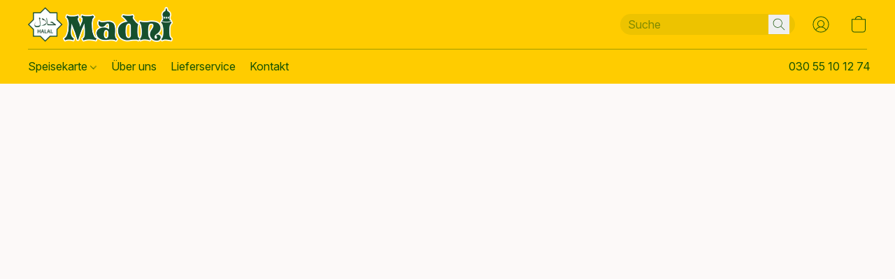

--- FILE ---
content_type: text/css
request_url: https://d34ikvsdm2rlij.cloudfront.net/vuega/static/2026/all/website/assets/website-l7ucqb3s.css
body_size: 56522
content:
@font-face{font-family:Lato;font-style:normal;font-weight:100;src:url(https://d1howb1wwyap5o.cloudfront.net/fonts/lato_v2/Lato-Hairline.woff2) format("woff2"),url(https://d1howb1wwyap5o.cloudfront.net/fonts/lato_v2/Lato-Hairline.woff) format("woff")}@font-face{font-family:Lato;font-style:normal;font-weight:200;src:url(https://d1howb1wwyap5o.cloudfront.net/fonts/lato_v2/Lato-Thin.woff2) format("woff2"),url(https://d1howb1wwyap5o.cloudfront.net/fonts/lato_v2/Lato-Thin.woff) format("woff")}@font-face{font-family:Lato;font-style:normal;font-weight:300;src:url(https://d1howb1wwyap5o.cloudfront.net/fonts/lato_v2/Lato-Light.woff2) format("woff2"),url(https://d1howb1wwyap5o.cloudfront.net/fonts/lato_v2/Lato-Light.woff) format("woff")}@font-face{font-family:Lato;font-style:normal;font-weight:400;src:url(https://d1howb1wwyap5o.cloudfront.net/fonts/lato_v2/Lato-Regular.woff2) format("woff2"),url(https://d1howb1wwyap5o.cloudfront.net/fonts/lato_v2/Lato-Regular.woff) format("woff")}@font-face{font-family:Lato;font-style:normal;font-weight:500;src:url(https://d1howb1wwyap5o.cloudfront.net/fonts/lato_v2/Lato-Medium.woff2) format("woff2"),url(https://d1howb1wwyap5o.cloudfront.net/fonts/lato_v2/Lato-Medium.woff) format("woff")}@font-face{font-family:Lato;font-style:normal;font-weight:600;src:url(https://d1howb1wwyap5o.cloudfront.net/fonts/lato_v2/Lato-Semibold.woff2) format("woff2"),url(https://d1howb1wwyap5o.cloudfront.net/fonts/lato_v2/Lato-Semibold.woff) format("woff")}@font-face{font-family:Lato;font-style:normal;font-weight:700;src:url(https://d1howb1wwyap5o.cloudfront.net/fonts/lato_v2/Lato-Bold.woff2) format("woff2"),url(https://d1howb1wwyap5o.cloudfront.net/fonts/lato_v2/Lato-Bold.woff) format("woff")}@font-face{font-family:Lato;font-style:normal;font-weight:800;src:url(https://d1howb1wwyap5o.cloudfront.net/fonts/lato_v2/Lato-Heavy.woff2) format("woff2"),url(https://d1howb1wwyap5o.cloudfront.net/fonts/lato_v2/Lato-Heavy.woff) format("woff")}@font-face{font-family:Lato;font-style:normal;font-weight:900;src:url(https://d1howb1wwyap5o.cloudfront.net/fonts/lato_v2/Lato-Black.woff2) format("woff2"),url(https://d1howb1wwyap5o.cloudfront.net/fonts/lato_v2/Lato-Black.woff) format("woff")}.ins-notices{overflow-y:scroll;--color-warning-h: 41;--color-warning-s: 77%;--color-warning-l: 61%;--color-warning-b: .61;--color-warning-a: 1;--color-error-h: 0;--color-error-s: 97%;--color-error-l: 72%;--color-error-b: .72;--color-error-a: 1;--color-success-h: 0;--color-success-s: 97%;--color-success-l: 72%;--color-success-b: .72;--color-success-a: 1}@media screen and (min-width: 500px){.ins-tiles--500 .ins-notices--fixed:not(:has(.ins-age-confirmation)){max-width:452px}}.ins-notices--fixed{display:block;visibility:visible;position:fixed;z-index:1490;max-width:100%;max-height:100%}.ins-notices--fixed.ins-notices--top{top:0}@media screen and (min-width: 500px){.ins-tiles--500 .ins-notices--fixed.ins-notices--top{top:20px}}.ins-notices--fixed.ins-notices--left{left:0}@media screen and (min-width: 500px){.ins-tiles--500 .ins-notices--fixed.ins-notices--left{left:20px}}.ins-notices--fixed.ins-notices--bottom{bottom:0}@media screen and (min-width: 500px){.ins-tiles--500 .ins-notices--fixed.ins-notices--bottom{bottom:20px}}.ins-notices--fixed.ins-notices--right{right:0}@media screen and (min-width: 500px){.ins-tiles--500 .ins-notices--fixed.ins-notices--right{right:20px}}.ins-notices--fixed.ins-notices--fullscreen{width:100vw;height:100vh}.ins-notices--fixed.ins-notices--bottom.ins-notices--order-direct .ins-notice__wrap{animation-name:show-from-bottom}.ins-notices--fixed .ins-notice__icon svg{animation:heartbit-1x .3s ease forwards 0s}.ins-notices--fixed .ins-notice__wrap{opacity:0;border:0 none;border-radius:0;box-shadow:0 1px 12px hsla(var(--color-black-h),var(--color-black-s),var(--color-black-l),.2);transform:translate3d(0,-20px,0);animation:show-from-top .2s cubic-bezier(.25,.1,.25,1) forwards 0s}@media screen and (min-width: 500px){.ins-tiles--500 .ins-notices--fixed .ins-notice__wrap{border-radius:6px}}.ins-notices--order-direct .ins-notice+.ins-notice{margin-top:20px}.ins-notices--order-reverse .ins-notice+.ins-notice{margin-bottom:20px}.ins-notices--order-reverse .ins-notices__wrap{flex-direction:column-reverse}.ins-notices--without-scroll{overflow-y:auto}.ins-notices__wrap{display:flex;flex-direction:column;box-shadow:0 1px 12px hsla(var(--color-black-h),var(--color-black-s),var(--color-black-l),.5)}.ins-notices__content{margin-bottom:16px}@font-face{font-family:Lato;font-style:normal;font-weight:100;src:url(https://d1howb1wwyap5o.cloudfront.net/fonts/lato_v2/Lato-Hairline.woff2) format("woff2"),url(https://d1howb1wwyap5o.cloudfront.net/fonts/lato_v2/Lato-Hairline.woff) format("woff")}@font-face{font-family:Lato;font-style:normal;font-weight:200;src:url(https://d1howb1wwyap5o.cloudfront.net/fonts/lato_v2/Lato-Thin.woff2) format("woff2"),url(https://d1howb1wwyap5o.cloudfront.net/fonts/lato_v2/Lato-Thin.woff) format("woff")}@font-face{font-family:Lato;font-style:normal;font-weight:300;src:url(https://d1howb1wwyap5o.cloudfront.net/fonts/lato_v2/Lato-Light.woff2) format("woff2"),url(https://d1howb1wwyap5o.cloudfront.net/fonts/lato_v2/Lato-Light.woff) format("woff")}@font-face{font-family:Lato;font-style:normal;font-weight:400;src:url(https://d1howb1wwyap5o.cloudfront.net/fonts/lato_v2/Lato-Regular.woff2) format("woff2"),url(https://d1howb1wwyap5o.cloudfront.net/fonts/lato_v2/Lato-Regular.woff) format("woff")}@font-face{font-family:Lato;font-style:normal;font-weight:500;src:url(https://d1howb1wwyap5o.cloudfront.net/fonts/lato_v2/Lato-Medium.woff2) format("woff2"),url(https://d1howb1wwyap5o.cloudfront.net/fonts/lato_v2/Lato-Medium.woff) format("woff")}@font-face{font-family:Lato;font-style:normal;font-weight:600;src:url(https://d1howb1wwyap5o.cloudfront.net/fonts/lato_v2/Lato-Semibold.woff2) format("woff2"),url(https://d1howb1wwyap5o.cloudfront.net/fonts/lato_v2/Lato-Semibold.woff) format("woff")}@font-face{font-family:Lato;font-style:normal;font-weight:700;src:url(https://d1howb1wwyap5o.cloudfront.net/fonts/lato_v2/Lato-Bold.woff2) format("woff2"),url(https://d1howb1wwyap5o.cloudfront.net/fonts/lato_v2/Lato-Bold.woff) format("woff")}@font-face{font-family:Lato;font-style:normal;font-weight:800;src:url(https://d1howb1wwyap5o.cloudfront.net/fonts/lato_v2/Lato-Heavy.woff2) format("woff2"),url(https://d1howb1wwyap5o.cloudfront.net/fonts/lato_v2/Lato-Heavy.woff) format("woff")}@font-face{font-family:Lato;font-style:normal;font-weight:900;src:url(https://d1howb1wwyap5o.cloudfront.net/fonts/lato_v2/Lato-Black.woff2) format("woff2"),url(https://d1howb1wwyap5o.cloudfront.net/fonts/lato_v2/Lato-Black.woff) format("woff")}.ins-tile__custom-html{position:relative;z-index:0}@font-face{font-family:Lato;font-style:normal;font-weight:100;src:url(https://d1howb1wwyap5o.cloudfront.net/fonts/lato_v2/Lato-Hairline.woff2) format("woff2"),url(https://d1howb1wwyap5o.cloudfront.net/fonts/lato_v2/Lato-Hairline.woff) format("woff")}@font-face{font-family:Lato;font-style:normal;font-weight:200;src:url(https://d1howb1wwyap5o.cloudfront.net/fonts/lato_v2/Lato-Thin.woff2) format("woff2"),url(https://d1howb1wwyap5o.cloudfront.net/fonts/lato_v2/Lato-Thin.woff) format("woff")}@font-face{font-family:Lato;font-style:normal;font-weight:300;src:url(https://d1howb1wwyap5o.cloudfront.net/fonts/lato_v2/Lato-Light.woff2) format("woff2"),url(https://d1howb1wwyap5o.cloudfront.net/fonts/lato_v2/Lato-Light.woff) format("woff")}@font-face{font-family:Lato;font-style:normal;font-weight:400;src:url(https://d1howb1wwyap5o.cloudfront.net/fonts/lato_v2/Lato-Regular.woff2) format("woff2"),url(https://d1howb1wwyap5o.cloudfront.net/fonts/lato_v2/Lato-Regular.woff) format("woff")}@font-face{font-family:Lato;font-style:normal;font-weight:500;src:url(https://d1howb1wwyap5o.cloudfront.net/fonts/lato_v2/Lato-Medium.woff2) format("woff2"),url(https://d1howb1wwyap5o.cloudfront.net/fonts/lato_v2/Lato-Medium.woff) format("woff")}@font-face{font-family:Lato;font-style:normal;font-weight:600;src:url(https://d1howb1wwyap5o.cloudfront.net/fonts/lato_v2/Lato-Semibold.woff2) format("woff2"),url(https://d1howb1wwyap5o.cloudfront.net/fonts/lato_v2/Lato-Semibold.woff) format("woff")}@font-face{font-family:Lato;font-style:normal;font-weight:700;src:url(https://d1howb1wwyap5o.cloudfront.net/fonts/lato_v2/Lato-Bold.woff2) format("woff2"),url(https://d1howb1wwyap5o.cloudfront.net/fonts/lato_v2/Lato-Bold.woff) format("woff")}@font-face{font-family:Lato;font-style:normal;font-weight:800;src:url(https://d1howb1wwyap5o.cloudfront.net/fonts/lato_v2/Lato-Heavy.woff2) format("woff2"),url(https://d1howb1wwyap5o.cloudfront.net/fonts/lato_v2/Lato-Heavy.woff) format("woff")}@font-face{font-family:Lato;font-style:normal;font-weight:900;src:url(https://d1howb1wwyap5o.cloudfront.net/fonts/lato_v2/Lato-Black.woff2) format("woff2"),url(https://d1howb1wwyap5o.cloudfront.net/fonts/lato_v2/Lato-Black.woff) format("woff")}:root{--font-family: "Lato", "system-ui", "Segoe UI", "Roboto", "Arial", sans-serif;--font-family-system: "system-ui", "Segoe UI", "Roboto", "Arial", sans-serif;--control-radius: 6px;--dvh: 100dvh;--control-main-color-h: 205;--control-main-color-s: 95%;--control-main-color-l: 48%;--control-main-color-b: .48;--control-main-color-a: 1;--color-white-h: 0;--color-white-s: 0%;--color-white-l: 100%;--color-white-b: 1;--color-white-a: 1;--text-muted-color-h: 208;--text-muted-color-s: 17%;--text-muted-color-l: 66%;--text-muted-color-b: .66;--text-muted-color-a: 1;--background-low-color-h: 210;--background-low-color-s: 11%;--background-low-color-l: 11%;--background-low-color-b: .11;--background-low-color-a: 1;--show-from-top: show-from-top .3s ease 0s;--show-from-bottom: show-from-bottom .3s ease 0s;--skeleton-blink: skeleton-blink 1.5s infinite}@keyframes progress-bar-stripes{0%{background-position:40px 0}to{background-position:0 0}}@keyframes show-from-top{0%{opacity:0;transform:translate3d(0,-10px,0)}to{opacity:1;transform:translateZ(0)}}@keyframes show-from-bottom{0%{opacity:0;transform:translate3d(0,10px,0)}to{opacity:1;transform:translateZ(0)}}@keyframes show-from-left{0%{opacity:0;transform:translate3d(-20px,0,0)}to{opacity:1;transform:translateZ(0)}}@keyframes show-from-right{0%{opacity:0;transform:translate3d(20px,0,0)}to{opacity:1;transform:translateZ(0)}}@keyframes fade-in{0%{opacity:0}to{opacity:1}}@keyframes fade-out{0%{opacity:1}to{opacity:0}}@keyframes button-focus{50%{opacity:1}}@keyframes show-float-panel{0%{opacity:0;transform:rotateX(-20deg);transform-origin:50% -50px}to{opacity:1;transform:rotateX(0);transform-origin:50% -50px}}@keyframes show-float-panel-arrow{0%{margin-top:7px}to{margin-top:0}}@keyframes skeleton-blink{0%{left:-150%}to{left:150%}}@keyframes image-overlay-blink{0%{background-position:-100% 0}to{background-position:600% 0}}@keyframes placeholder-blink{0%{opacity:1}30%{opacity:.5}60%,to{opacity:1}}@keyframes block-appearance-fade-in{0%{opacity:0}to{opacity:1}}@keyframes block-appearance-fade-in-up{0%{opacity:0;transform:translateY(50px)}60%{opacity:1}to{opacity:1;transform:translateY(0)}}@keyframes heartbit-1x{0%{transform:scale(1)}50%{transform:scale(1.2)}to{transform:scale(1)}}@keyframes infinite-pulse{0%{opacity:.1}50%{opacity:1}to{opacity:.1}}@keyframes highlight-submenu-line{0%{left:0;width:1%}50%{left:0;width:100%}to{left:99%;width:1%}}@keyframes highlight-visited-item{0%{opacity:1}50%{opacity:.3}to{opacity:1}}@keyframes shake{10%,90%{transform:translate3d(-1px,0,0)}20%,80%{transform:translate3d(2px,0,0)}30%,50%,70%{transform:translate3d(-4px,0,0)}40%,60%{transform:translate3d(4px,0,0)}}@keyframes spinleft{0%{transform:rotate(360deg)}to{transform:rotate(0)}}@keyframes spinright{0%{transform:rotate(0)}to{transform:rotate(360deg)}}:root{--global-title-font-family-stack: var(--global-title-font-family, '"system-ui"'), system-ui, Segoe UI, Roboto, Arial, sans-serif;--global-body-font-family-stack: var(--global-body-font-family, '"system-ui"'), system-ui, Segoe UI, Roboto, Arial, sans-serif;--global-title-font-size: 50px;--global-subtitle-font-size: 22px;--global-body-font-size: 18px;--global-tile-max-width: 1120;--global-tile-margin: 100;--global-tile-padding: 20;--global-button-size-large: 20px;--global-button-size-medium: 16px;--global-button-size-small: 14px;--global-background-color-h: 0;--global-background-color-s: 0%;--global-background-color-l: 100%;--global-background-color-b: 1;--global-background-color-a: 1;--global-title-color-h: 0;--global-title-color-s: 0%;--global-title-color-l: 10%;--global-title-color-b: .1;--global-title-color-a: 1;--global-body-color-h: 0;--global-body-color-s: 0%;--global-body-color-l: 10%;--global-body-color-b: .1;--global-body-color-a: 1;--global-button-color-h: 0;--global-button-color-s: 0%;--global-button-color-l: 20%;--global-button-color-b: .2;--global-button-color-a: 1;--global-link-color-h: 206;--global-link-color-s: 76.576576577%;--global-link-color-l: 43.529411765%;--global-link-color-b: .4352941177;--global-link-color-a: 1;--button-color-h: var(--global-button-color-h);--button-color-s: var(--global-button-color-s);--button-color-l: var(--global-button-color-l);--button-color-b: var(--global-button-color-b);--button-color-a: var(--global-button-color-a);--link-color-h: var(--global-link-color-h);--link-color-s: var(--global-link-color-s);--link-color-l: var(--global-link-color-l);--link-color-b: var(--global-link-color-b);--link-color-a: var(--global-link-color-a);--color-white-h: 0;--color-white-s: 0%;--color-white-l: 100%;--color-white-b: 1;--color-white-a: 1;--color-black-h: 0;--color-black-s: 0%;--color-black-l: 0%;--color-black-b: 0;--color-black-a: 1;--color-gray-h: 0;--color-gray-s: 0%;--color-gray-l: 50%;--color-gray-b: .5;--color-gray-a: 1;--computed-tile-margin: calc(var(--global-tile-margin) * .6px)}@media screen and (min-width: 500px){:root{--global-tile-padding: 30;--computed-tile-margin: calc(var(--global-tile-margin) * 1px)}}@media screen and (min-width: 1200px){:root{--global-tile-padding: 40}}.ins-tile{--background-gradient-angle: 90deg;--image-overlay-gradient-angle: 90deg;--button-font-family: var(--global-body-font-family-stack);--announcement-bar-height: 0;--background-gradient-color-from-h: 0;--background-gradient-color-from-s: 0%;--background-gradient-color-from-l: 100%;--background-gradient-color-from-b: 1;--background-gradient-color-from-a: 0;--background-gradient-color-to-h: 0;--background-gradient-color-to-s: 0%;--background-gradient-color-to-l: 100%;--background-gradient-color-to-b: 1;--background-gradient-color-to-a: 0;--background-solid-color-h: 0;--background-solid-color-s: 0%;--background-solid-color-l: 100%;--background-solid-color-b: 1;--background-solid-color-a: 0;--image-overlay-gradient-color-from-h: 0;--image-overlay-gradient-color-from-s: 0%;--image-overlay-gradient-color-from-l: 0%;--image-overlay-gradient-color-from-b: 0;--image-overlay-gradient-color-from-a: 0;--image-overlay-gradient-color-to-h: 0;--image-overlay-gradient-color-to-s: 0%;--image-overlay-gradient-color-to-l: 0%;--image-overlay-gradient-color-to-b: 0;--image-overlay-gradient-color-to-a: 0;--image-overlay-solid-color-h: 0;--image-overlay-solid-color-s: 0%;--image-overlay-solid-color-l: 0%;--image-overlay-solid-color-b: 0;--image-overlay-solid-color-a: 0}@layer vuega-reset{html,body{width:100%;max-width:100%;height:100%;margin:0;padding:0;background-color:var(--ls-color-bg-neutral-sunken);color:hsla(var(--global-body-color-h),var(--global-body-color-s),var(--global-body-color-l),var(--global-body-color-a));font-family:var(--global-body-font-family-stack)}img{border:none}svg{display:block}*{box-sizing:border-box;opacity:1;min-width:0;max-width:none;min-height:0;max-height:none;margin:0;padding:0;background:none;box-shadow:none;-webkit-font-smoothing:antialiased;letter-spacing:normal;line-height:min(calc(2em - 4px),calc(.8em + 23px));word-spacing:normal;transition:none;font-optical-sizing:auto;-webkit-tap-highlight-color:transparent;-webkit-text-size-adjust:none}*:focus:not(:focus-visible){outline:none}}p u,p a{position:relative;padding-bottom:1px;border-bottom:1px solid;text-decoration:none}p a{opacity:.5;color:inherit}p a:hover{opacity:1;color:inherit}a,.ins-link{text-decoration:none;cursor:pointer}a,a:visited,.ins-link,.ins-link:visited{color:hsla(var(--link-color-h),var(--link-color-s),var(--link-color-l),var(--link-color-a));transition:color .12s ease-out 0s}a:hover,.ins-link:hover{color:hsla(var(--link-color-h),calc(var(--link-color-s) + 5%),calc(var(--link-color-l) + 5%),var(--link-color-a))}a:active,.ins-link:active{color:hsla(var(--link-color-h),calc(var(--link-color-s) - 5%),calc(var(--link-color-l) - 5%),var(--link-color-a))}.ins-link{display:inline-flex;align-items:center}.ins-link__icon{flex:0 0 calc(5px + .85em);padding:0 .4em}.ins-link__icon svg{display:block;width:.85em;height:auto;margin-top:.05em}.ins-control{--button-font-size: var(--global-button-size-medium);--button-font-weight: 600;--button-height-scale: 3;--button-line-height: 1.2;--button-radius: 1px;--button-min-width: 124px;display:inline-block;position:relative;width:auto;max-width:100%;height:auto;font-weight:var(--button-font-weight);vertical-align:middle}.ins-control--large{--button-font-size: var(--global-button-size-large);--button-min-width: 150px}.ins-control--small{--button-font-size: var(--global-button-size-small);--button-height-scale: 2.5;--button-line-height: 1.15;--button-min-width: 100px}@media screen and (max-width: 499px){.ins-control--small{--button-height-scale: 4}}.ins-tiles:not(.ins-tiles--500) .ins-control--small{--button-height-scale: 4}.ins-control--pill{--button-radius: calc(var(--button-font-size) * var(--button-height-scale) / 2)}.ins-control--round{--button-radius: calc(var(--button-font-size) * .5)}.ins-control__wrap{display:flex;align-items:center;justify-content:flex-start;line-height:inherit}.ins-control{line-height:var(--button-line-height)}.ins-control--solid{--button-font-weight: 400}.ins-control--solid .ins-control__button{background-color:currentColor}.ins-control--solid .ins-control__button:hover:after{opacity:1}.ins-control--solid .ins-control__button:active{transform:translate3d(0,1px,0)}.ins-control--solid .ins-control__button:focus:after{animation:button-focus .5s linear 0s}.ins-control--solid .ins-control__button:after{content:"";display:block;position:absolute;top:0;right:0;bottom:0;left:0;opacity:0;border-radius:var(--button-radius);background-color:hsla(0,0%,clamp(0%,(var(--button-color-l) - 60%) * -100,100%),.15);transition:opacity .12s ease 0s}.ins-control--solid .ins-control__text{color:hsla(0,0%,clamp(0%,(var(--button-color-l) - 60%) * -100,100%),1)}.ins-control--outline{--button-font-weight: 400}.ins-control--outline .ins-control__button{background-color:transparent;box-shadow:0 0 0 1px currentColor inset}.ins-control--outline .ins-control__button:hover{background-color:currentColor}.ins-control--outline .ins-control__button:hover .ins-control__text{color:hsla(0,0%,clamp(0%,(var(--button-color-l) - 60%) * -100,100%),1)}.ins-control--outline .ins-control__text{transition:color .12s ease-out 0s}.ins-control--button{--button-font-style: normal;min-width:var(--button-min-width);height:calc(var(--button-font-size) * var(--button-height-scale));line-height:calc(var(--button-font-size) * var(--button-line-height))}.ins-control--button .ins-control__text{overflow:hidden;width:100%;max-height:calc(var(--button-font-size) * var(--button-line-height) * 2);padding:0 calc(var(--button-font-size) * 2);line-height:inherit}.ins-control__button{display:inline-flex;position:relative;align-items:center;justify-content:center;width:100%;height:inherit;border:0;border-radius:var(--button-radius);outline:none;color:hsla(var(--button-color-h),var(--button-color-s),var(--button-color-l),var(--button-color-a));font-family:var(--button-font-family);font-size:var(--button-font-size);font-style:var(--button-font-style);font-weight:var(--button-font-weight);line-height:inherit;text-align:center;word-wrap:break-word;white-space:normal;transition:transform .05s ease-out 0s,background-color .12s ease-out 0s;cursor:pointer}a.ins-control--link,div.ins-control--link{--button-font-style: normal;--button-font-weight: 400;display:inline-block;padding:0;border:0;color:hsla(var(--button-color-h),var(--button-color-s),var(--button-color-l),var(--button-color-a));font-family:var(--button-font-family);font-size:var(--button-font-size);font-style:var(--button-font-style);font-weight:var(--button-font-weight);line-height:1.3em;text-align:center;vertical-align:baseline;cursor:pointer;-webkit-user-select:none;-moz-user-select:none;user-select:none}a.ins-control--link:hover .ins-control__icon,div.ins-control--link:hover .ins-control__icon{transform:translate(2px)}a.ins-control--link:hover svg,div.ins-control--link:hover svg{margin-left:3px}a.ins-control--link.ins-control--small .ins-control__text,div.ins-control--link.ins-control--small .ins-control__text{text-transform:uppercase}a.ins-control--link .ins-control__text,div.ins-control--link .ins-control__text{position:relative;overflow:hidden;width:100%;text-overflow:ellipsis;white-space:nowrap}a.ins-control--link .ins-control__icon,div.ins-control--link .ins-control__icon{overflow:hidden;flex:0 0 20px;width:20px;height:11px;margin-left:5px;transition:transform .2s ease-out 0s}a.ins-control--link svg,div.ins-control--link svg{display:block;width:14px;height:11px;margin:0 0 0 -2px;transition:margin .2s ease-out 0s}.ins-control--select-inline{position:relative;vertical-align:baseline;white-space:nowrap;cursor:pointer}.ins-control--select-inline,.ins-control--select-inline:visited{color:hsla(var(--link-color-h),var(--link-color-s),var(--link-color-l),var(--link-color-a));transition:color .12s ease-out 0s}.ins-control--select-inline:hover{color:hsla(var(--link-color-h),calc(var(--link-color-s) + 5%),calc(var(--link-color-l) + 5%),var(--link-color-a))}.ins-control--select-inline:active{color:hsla(var(--link-color-h),calc(var(--link-color-s) - 5%),calc(var(--link-color-l) - 5%),var(--link-color-a))}.ins-control--select-inline .ins-control__select-text{padding-right:.35em;word-wrap:break-word;white-space:normal}.ins-control__select{position:absolute;z-index:2;top:0;left:0;opacity:0;width:100%;height:100%;padding:4px 5px;cursor:pointer;-webkit-appearance:none}.ins-control__select option{padding:4px 5px;background-color:hsla(var(--color-white-h),var(--color-white-s),var(--color-white-l),var(--color-white-a));color:hsla(var(--color-black-h),var(--color-black-s),var(--color-black-l),var(--color-black-a))}.ins-control__select:focus-visible+.ins-control__select-text{outline:auto 5px -webkit-focus-ring-color}.ins-control__select-text{display:inline-block;transition:color .12s ease-out 0s;-webkit-user-select:none;-moz-user-select:none;user-select:none}.ins-droppable{display:inline-block;position:relative;z-index:2;text-align:left}.ins-droppable:hover .ins-droppable__body{display:block;animation:show-float-panel .25s ease 0s}.ins-droppable__trigger{display:inline-flex;color:inherit;cursor:pointer}.ins-droppable__trigger:hover{color:inherit}.ins-droppable__trigger:hover+.ins-droppable__body{display:block;animation:show-float-panel .25s ease 0s}.ins-droppable__trigger svg{width:1.3em;height:1.3em}.ins-droppable__wrap{position:absolute;perspective:2000px;perspective-origin:300px}.ins-droppable__body{display:none;position:relative;width:-moz-max-content;width:max-content;min-width:200px}.ins-droppable__body:before,.ins-droppable__body:after{content:"";position:absolute;top:-5px;left:30px;width:14px;height:14px;transform:rotate(45deg);transition:opacity .25s ease 0s}.ins-droppable__body:before{z-index:1;box-shadow:0 2px 6px hsla(var(--color-black-h),var(--color-black-s),var(--color-black-l),.3)}.ins-droppable__body:after{z-index:3;border-bottom-right-radius:100px;background-color:hsla(var(--global-background-color-h),var(--global-background-color-s),var(--global-background-color-l),1)}.ins-droppable__body-inner{position:relative;z-index:2;margin-top:10px;padding:20px 24px;border-radius:4px;background-color:hsla(var(--global-background-color-h),var(--global-background-color-s),var(--global-background-color-l),1);box-shadow:0 0 0 1px hsla(var(--color-white-h),var(--color-white-s),var(--color-white-l),.05) inset,0 2px 6px hsla(var(--color-white-h),var(--color-white-s),var(--color-white-l),.1)}.ins-table{display:grid;grid-gap:.3em 24px;grid-template-rows:1fr 1fr}.ins-table__key{grid-column:1/1}.ins-table__value{grid-column:2/2;text-align:right}.ins-picture{position:absolute;top:0;left:0;overflow:hidden;width:100%;height:100%;background-attachment:inherit;background-repeat:inherit;background-position:inherit;background-size:inherit}.ins-picture img{display:block;width:100%;height:100%;-o-object-fit:cover;object-fit:cover;-o-object-position:center;object-position:center}.ins-picture--background img{opacity:0;width:1000px;height:1000px;pointer-events:none}@media screen and (min-width: 700px){.ins-tiles--700 .ins-picture--background img{width:2000px;height:2000px}}.ins-picture--inline{position:static}.ins-picture--inline img{width:auto;height:auto}.ins-picture--thumb{background-color:inherit;filter:blur(5px)}.ins-picture--contain img{-o-object-fit:contain;object-fit:contain}.restored-http-checkout .ins-tile:not(.ins-tile--product-browser){display:none}.ins-tiles{display:flex;visibility:visible;position:relative;flex-direction:column;width:100%;min-width:320px;min-height:calc(var(--vh) * 1px);background-color:hsla(var(--global-background-color-h),var(--global-background-color-s),var(--global-background-color-l),var(--global-background-color-a))}.ins-tiles--loading{visibility:hidden}.ins-tiles--has-overlay{overflow:hidden;height:0;min-height:calc(var(--vh) * 1px)}.ins-tiles--fade-in .ins-tile--header~.ins-tile:nth-of-type(n+4) .ins-tile__animated,.ins-tiles--fade-in .ins-tile:nth-of-type(1):not(.ins-tile--header):not(.ins-tile--announcement-bar)~.ins-tile:nth-of-type(n+3) .ins-tile__animated,.ins-tiles--fade-in .ins-tile--cover:not(.ins-tile--halfscreen-left):not(.ins-tile--halfscreen-center):not(.ins-tile--adaptive)+.ins-tile .ins-tile__animated{opacity:0}.ins-tiles--fade-in .ins-tile--header~.ins-tile:nth-of-type(n+4).ins-tile--shown .ins-tile__animated,.ins-tiles--fade-in .ins-tile:nth-of-type(1):not(.ins-tile--header):not(.ins-tile--announcement-bar)~.ins-tile:nth-of-type(n+3).ins-tile--shown .ins-tile__animated,.ins-tiles--fade-in .ins-tile--cover:not(.ins-tile--halfscreen-left):not(.ins-tile--halfscreen-center):not(.ins-tile--adaptive)+.ins-tile.ins-tile--shown .ins-tile__animated{animation:block-appearance-fade-in 1s cubic-bezier(.25,.1,.25,1) 0s forwards}.ins-tiles--fade-in-up .ins-tile--header~.ins-tile:nth-of-type(n+4) .ins-tile__animated,.ins-tiles--fade-in-up .ins-tile:nth-of-type(1):not(.ins-tile--header):not(.ins-tile--announcement-bar)~.ins-tile:nth-of-type(n+3) .ins-tile__animated,.ins-tiles--fade-in-up .ins-tile--cover:not(.ins-tile--halfscreen-left):not(.ins-tile--halfscreen-center):not(.ins-tile--adaptive)+.ins-tile .ins-tile__animated{opacity:0;transform:translateY(40px)}.ins-tiles--fade-in-up .ins-tile--header~.ins-tile:nth-of-type(n+4).ins-tile--shown .ins-tile__animated,.ins-tiles--fade-in-up .ins-tile:nth-of-type(1):not(.ins-tile--header):not(.ins-tile--announcement-bar)~.ins-tile:nth-of-type(n+3).ins-tile--shown .ins-tile__animated,.ins-tiles--fade-in-up .ins-tile--cover:not(.ins-tile--halfscreen-left):not(.ins-tile--halfscreen-center):not(.ins-tile--adaptive)+.ins-tile.ins-tile--shown .ins-tile__animated{animation:block-appearance-fade-in-up .5s cubic-bezier(.1,.3,.5,1) 0s forwards}.ins-tiles--full-preview .ins-tile-hovered-border,.ins-tiles--full-preview .ins-tile-clicked-border{display:none}.ins-tiles--full-preview .ins-tile{cursor:default}@media screen and (min-width: 700px){.ins-tiles--scaled-preview{width:75%;margin:0 auto}}.ins-tiles--main{display:flex;flex-direction:column;min-height:calc(var(--vh) * 1px)}.ins-tile{position:relative;z-index:2;flex-shrink:0}.ins-tile:after{opacity:0}.ins-tile:before,.ins-tile:after{content:"";display:table;clear:both}.ins-tile--hidden:after{position:absolute;z-index:2;top:0;left:0;opacity:.5;width:100%;height:100%;background-color:hsla(var(--global-background-color-h),var(--global-background-color-s),var(--global-background-color-l),var(--global-background-color-a))}.ins-tile--clicked{z-index:3}.ins-tile--hovered{z-index:4;overflow:unset;cursor:pointer}@media screen and (max-width: 699px){.ins-tile--hovered{cursor:default}}.ins-tiles:not(.ins-tiles--700) .ins-tile--hovered{cursor:default}.ins-tile__format{white-space:pre-wrap}.ins-tile-hover-label{position:absolute;z-index:3;top:7px;bottom:0;left:6px;opacity:1;width:0;height:calc(100% - 14px);color:hsla(var(--color-white-h),var(--color-white-s),var(--color-white-l),var(--color-white-a));font-family:var(--font-family);font-size:14px;font-weight:600;transition:opacity .5s}@media screen and (max-width: 699px){.ins-tile-hover-label{top:5px;bottom:10px;left:5px;font-size:12px;font-weight:400}.ins-tile-hover-label--hide{opacity:0}}.ins-tiles:not(.ins-tiles--700) .ins-tile-hover-label{top:5px;bottom:10px;left:5px;font-size:12px;font-weight:400}.ins-tiles:not(.ins-tiles--700) .ins-tile-hover-label--hide{opacity:0}.ins-tile-hover-label__body{position:sticky;top:7px;left:0;margin-right:8px;padding:4px 6px;border-radius:calc(var(--control-radius) / 2);background-color:var(--ls-color-bg-go-soft);white-space:nowrap}.ins-tile-hover-label__body--hidden-tile{border:1px solid var(--ls-color-bg-go-soft);background-color:hsla(var(--color-white-h),var(--color-white-s),var(--color-white-l),var(--color-white-a));color:var(--ls-color-bg-go-soft)}@media screen and (max-width: 699px){.ins-tile-hover-label__body{top:5px;margin-right:4px;padding:2px 5px 4px;border-radius:100px;background-color:var(--ls-color-bg-neutral-inert-default)}.ins-tile-hover-label__body--hidden-tile{border:1px solid var(--ls-color-bg-neutral-inert-default);background-color:hsla(var(--color-white-h),var(--color-white-s),var(--color-white-l),var(--color-white-a));color:var(--ls-color-bg-neutral-inert-default)}}.ins-tiles:not(.ins-tiles--700) .ins-tile-hover-label__body{top:5px;margin-right:4px;padding:2px 5px 4px;border-radius:100px;background-color:var(--ls-color-bg-neutral-inert-default)}.ins-tiles:not(.ins-tiles--700) .ins-tile-hover-label__body--hidden-tile{border:1px solid var(--ls-color-bg-neutral-inert-default);background-color:hsla(var(--color-white-h),var(--color-white-s),var(--color-white-l),var(--color-white-a));color:var(--ls-color-bg-neutral-inert-default)}.ins-tile-hovered-border,.ins-tile-clicked-border{z-index:3}@media screen and (max-width: 699px){.ins-tile-hovered-border,.ins-tile-clicked-border{display:none}}.ins-tiles:not(.ins-tiles--700) .ins-tile-hovered-border,.ins-tiles:not(.ins-tiles--700) .ins-tile-clicked-border{display:none}.ins-tile-hovered-border .ins-tile-clicked-border__top,.ins-tile-hovered-border .ins-tile-clicked-border__right,.ins-tile-hovered-border .ins-tile-clicked-border__bottom,.ins-tile-hovered-border .ins-tile-clicked-border__left,.ins-tile-hovered-border .ins-tile-hovered-border__top,.ins-tile-hovered-border .ins-tile-hovered-border__right,.ins-tile-hovered-border .ins-tile-hovered-border__bottom,.ins-tile-hovered-border .ins-tile-hovered-border__left,.ins-tile-clicked-border .ins-tile-clicked-border__top,.ins-tile-clicked-border .ins-tile-clicked-border__right,.ins-tile-clicked-border .ins-tile-clicked-border__bottom,.ins-tile-clicked-border .ins-tile-clicked-border__left,.ins-tile-clicked-border .ins-tile-hovered-border__top,.ins-tile-clicked-border .ins-tile-hovered-border__right,.ins-tile-clicked-border .ins-tile-hovered-border__bottom,.ins-tile-clicked-border .ins-tile-hovered-border__left{position:absolute}.ins-tile-hovered-border .ins-tile-clicked-border__top,.ins-tile-hovered-border .ins-tile-clicked-border__bottom,.ins-tile-hovered-border .ins-tile-hovered-border__top,.ins-tile-hovered-border .ins-tile-hovered-border__bottom,.ins-tile-clicked-border .ins-tile-clicked-border__top,.ins-tile-clicked-border .ins-tile-clicked-border__bottom,.ins-tile-clicked-border .ins-tile-hovered-border__top,.ins-tile-clicked-border .ins-tile-hovered-border__bottom{right:0;left:0;width:100%}.ins-tile-hovered-border .ins-tile-clicked-border__right,.ins-tile-hovered-border .ins-tile-clicked-border__left,.ins-tile-hovered-border .ins-tile-hovered-border__right,.ins-tile-hovered-border .ins-tile-hovered-border__left,.ins-tile-clicked-border .ins-tile-clicked-border__right,.ins-tile-clicked-border .ins-tile-clicked-border__left,.ins-tile-clicked-border .ins-tile-hovered-border__right,.ins-tile-clicked-border .ins-tile-hovered-border__left{top:0;bottom:0;height:100%}.ins-tile-hovered-border .ins-tile-clicked-border__top,.ins-tile-hovered-border .ins-tile-hovered-border__top,.ins-tile-clicked-border .ins-tile-clicked-border__top,.ins-tile-clicked-border .ins-tile-hovered-border__top{top:0}.ins-tile-hovered-border .ins-tile-clicked-border__right,.ins-tile-hovered-border .ins-tile-hovered-border__right,.ins-tile-clicked-border .ins-tile-clicked-border__right,.ins-tile-clicked-border .ins-tile-hovered-border__right{right:0}.ins-tile-hovered-border .ins-tile-clicked-border__bottom,.ins-tile-hovered-border .ins-tile-hovered-border__bottom,.ins-tile-clicked-border .ins-tile-clicked-border__bottom,.ins-tile-clicked-border .ins-tile-hovered-border__bottom{bottom:0}.ins-tile-hovered-border .ins-tile-clicked-border__left,.ins-tile-hovered-border .ins-tile-hovered-border__left,.ins-tile-clicked-border .ins-tile-clicked-border__left,.ins-tile-clicked-border .ins-tile-hovered-border__left{left:0}.ins-tile-hovered-border{position:absolute;top:0;right:0;bottom:0;left:0;background-color:var(--ls-color-bg-go-highlight-strong)}.ins-tile-hovered-border .ins-tile-hovered-border__top,.ins-tile-hovered-border .ins-tile-hovered-border__right,.ins-tile-hovered-border .ins-tile-hovered-border__bottom,.ins-tile-hovered-border .ins-tile-hovered-border__left{background-color:var(--ls-color-border-go-soft)}.ins-tile-hovered-border .ins-tile-hovered-border__top,.ins-tile-hovered-border .ins-tile-hovered-border__bottom{height:1px}.ins-tile-hovered-border .ins-tile-hovered-border__right,.ins-tile-hovered-border .ins-tile-hovered-border__left{width:1px}.ins-tile-clicked-border .ins-tile-clicked-border__top,.ins-tile-clicked-border .ins-tile-clicked-border__right,.ins-tile-clicked-border .ins-tile-clicked-border__bottom,.ins-tile-clicked-border .ins-tile-clicked-border__left{background-color:var(--ls-color-border-go-soft)}.ins-tile-clicked-border .ins-tile-clicked-border__top,.ins-tile-clicked-border .ins-tile-clicked-border__bottom{height:1px}.ins-tile-clicked-border .ins-tile-clicked-border__right,.ins-tile-clicked-border .ins-tile-clicked-border__left{width:1px}.ins-hidden-skip-link{position:absolute;z-index:100;top:-500px;left:20px;opacity:0;height:0}.ins-hidden-skip-link:focus-within{top:20px;opacity:1}.ins-hidden-skip-link__wrap{padding:10px;border:1px solid hsla(var(--color-black-h),var(--color-black-s),var(--color-black-l),.2);background-color:hsla(var(--global-background-color-h),var(--global-background-color-s),var(--global-background-color-l),var(--global-background-color-a));color:hsla(var(--global-body-color-h),var(--global-body-color-s),var(--global-body-color-l),var(--global-body-color-a))}.ins-tile__wrap{margin:var(--computed-tile-margin) auto}@media screen and (max-width: 699px){.ins-tile--same-background-top-mobile .ins-tile__wrap{margin-top:calc(var(--computed-tile-margin) * .5)}}.ins-tiles:not(.ins-tiles--700) .ins-tile--same-background-top-mobile .ins-tile__wrap{margin-top:calc(var(--computed-tile-margin) * .5)}@media screen and (min-width: 700px){.ins-tiles--700 .ins-tile--same-background-top-desktop .ins-tile__wrap{margin-top:calc(var(--computed-tile-margin) * .5)}}@media screen and (max-width: 699px){.ins-tile--same-background-bottom-mobile .ins-tile__wrap{margin-bottom:calc(var(--computed-tile-margin) * .5)}}.ins-tiles:not(.ins-tiles--700) .ins-tile--same-background-bottom-mobile .ins-tile__wrap{margin-bottom:calc(var(--computed-tile-margin) * .5)}@media screen and (min-width: 700px){.ins-tiles--700 .ins-tile--same-background-bottom-desktop .ins-tile__wrap{margin-bottom:calc(var(--computed-tile-margin) * .5)}}.ins-tile__wrap--relative,.ins-iframe-overlay{position:relative}.ins-iframe-overlay:before{content:"";display:block;position:absolute;z-index:2;top:0;right:0;bottom:0;left:0}*,:before,:after{--tw-border-spacing-x: 0;--tw-border-spacing-y: 0;--tw-translate-x: 0;--tw-translate-y: 0;--tw-rotate: 0;--tw-skew-x: 0;--tw-skew-y: 0;--tw-scale-x: 1;--tw-scale-y: 1;--tw-pan-x: ;--tw-pan-y: ;--tw-pinch-zoom: ;--tw-scroll-snap-strictness: proximity;--tw-gradient-from-position: ;--tw-gradient-via-position: ;--tw-gradient-to-position: ;--tw-ordinal: ;--tw-slashed-zero: ;--tw-numeric-figure: ;--tw-numeric-spacing: ;--tw-numeric-fraction: ;--tw-ring-inset: ;--tw-ring-offset-width: 0px;--tw-ring-offset-color: #fff;--tw-ring-color: rgb(59 130 246 / .5);--tw-ring-offset-shadow: 0 0 #0000;--tw-ring-shadow: 0 0 #0000;--tw-shadow: 0 0 #0000;--tw-shadow-colored: 0 0 #0000;--tw-blur: ;--tw-brightness: ;--tw-contrast: ;--tw-grayscale: ;--tw-hue-rotate: ;--tw-invert: ;--tw-saturate: ;--tw-sepia: ;--tw-drop-shadow: ;--tw-backdrop-blur: ;--tw-backdrop-brightness: ;--tw-backdrop-contrast: ;--tw-backdrop-grayscale: ;--tw-backdrop-hue-rotate: ;--tw-backdrop-invert: ;--tw-backdrop-opacity: ;--tw-backdrop-saturate: ;--tw-backdrop-sepia: ;--tw-contain-size: ;--tw-contain-layout: ;--tw-contain-paint: ;--tw-contain-style: }::backdrop{--tw-border-spacing-x: 0;--tw-border-spacing-y: 0;--tw-translate-x: 0;--tw-translate-y: 0;--tw-rotate: 0;--tw-skew-x: 0;--tw-skew-y: 0;--tw-scale-x: 1;--tw-scale-y: 1;--tw-pan-x: ;--tw-pan-y: ;--tw-pinch-zoom: ;--tw-scroll-snap-strictness: proximity;--tw-gradient-from-position: ;--tw-gradient-via-position: ;--tw-gradient-to-position: ;--tw-ordinal: ;--tw-slashed-zero: ;--tw-numeric-figure: ;--tw-numeric-spacing: ;--tw-numeric-fraction: ;--tw-ring-inset: ;--tw-ring-offset-width: 0px;--tw-ring-offset-color: #fff;--tw-ring-color: rgb(59 130 246 / .5);--tw-ring-offset-shadow: 0 0 #0000;--tw-ring-shadow: 0 0 #0000;--tw-shadow: 0 0 #0000;--tw-shadow-colored: 0 0 #0000;--tw-blur: ;--tw-brightness: ;--tw-contrast: ;--tw-grayscale: ;--tw-hue-rotate: ;--tw-invert: ;--tw-saturate: ;--tw-sepia: ;--tw-drop-shadow: ;--tw-backdrop-blur: ;--tw-backdrop-brightness: ;--tw-backdrop-contrast: ;--tw-backdrop-grayscale: ;--tw-backdrop-hue-rotate: ;--tw-backdrop-invert: ;--tw-backdrop-opacity: ;--tw-backdrop-saturate: ;--tw-backdrop-sepia: ;--tw-contain-size: ;--tw-contain-layout: ;--tw-contain-paint: ;--tw-contain-style: }*,:before,:after{box-sizing:border-box;border-width:0;border-style:solid;border-color:#e5e7eb}:before,:after{--tw-content: ""}html,:host{line-height:1.5;-webkit-text-size-adjust:100%;-moz-tab-size:4;-o-tab-size:4;tab-size:4;font-family:ui-sans-serif,system-ui,sans-serif,"Apple Color Emoji","Segoe UI Emoji",Segoe UI Symbol,"Noto Color Emoji";font-feature-settings:normal;font-variation-settings:normal;-webkit-tap-highlight-color:transparent}body{margin:0;line-height:inherit}hr{height:0;color:inherit;border-top-width:1px}abbr:where([title]){-webkit-text-decoration:underline dotted;text-decoration:underline dotted}h1,h2,h3,h4,h5,h6{font-size:inherit;font-weight:inherit}a{color:inherit;text-decoration:inherit}b,strong{font-weight:bolder}code,kbd,samp,pre{font-family:ui-monospace,SFMono-Regular,Menlo,Monaco,Consolas,Liberation Mono,Courier New,monospace;font-feature-settings:normal;font-variation-settings:normal;font-size:1em}small{font-size:80%}sub,sup{font-size:75%;line-height:0;position:relative;vertical-align:baseline}sub{bottom:-.25em}sup{top:-.5em}table{text-indent:0;border-color:inherit;border-collapse:collapse}button,input,optgroup,select,textarea{font-family:inherit;font-feature-settings:inherit;font-variation-settings:inherit;font-size:100%;font-weight:inherit;line-height:inherit;letter-spacing:inherit;color:inherit;margin:0;padding:0}button,select{text-transform:none}button,input:where([type=button]),input:where([type=reset]),input:where([type=submit]){-webkit-appearance:button;background-color:transparent;background-image:none}:-moz-focusring{outline:auto}:-moz-ui-invalid{box-shadow:none}progress{vertical-align:baseline}::-webkit-inner-spin-button,::-webkit-outer-spin-button{height:auto}[type=search]{-webkit-appearance:textfield;outline-offset:-2px}::-webkit-search-decoration{-webkit-appearance:none}::-webkit-file-upload-button{-webkit-appearance:button;font:inherit}summary{display:list-item}blockquote,dl,dd,h1,h2,h3,h4,h5,h6,hr,figure,p,pre{margin:0}fieldset{margin:0;padding:0}legend{padding:0}ol,ul,menu{list-style:none;margin:0;padding:0}dialog{padding:0}textarea{resize:vertical}input::-moz-placeholder,textarea::-moz-placeholder{opacity:1;color:#9ca3af}input::placeholder,textarea::placeholder{opacity:1;color:#9ca3af}button,[role=button]{cursor:pointer}:disabled{cursor:default}img,svg,video,canvas,audio,iframe,embed,object{display:block;vertical-align:middle}img,video{max-width:100%;height:auto}[hidden]:where(:not([hidden=until-found])){display:none}:root{--responsive-font-size-12: .75rem;--responsive-line-height-12: 1rem;--responsive-font-size-14: .875rem;--responsive-line-height-14: 1.25rem;--responsive-font-size-16: 1rem;--responsive-line-height-16: 1.5rem;--responsive-font-size-18: 1rem;--responsive-line-height-18: 1.5rem}@media (min-width: 1280px){:root{--responsive-font-size-18: 1.125rem;--responsive-line-height-18: 1.75rem}}:root{--responsive-font-size-20: 1.125rem;--responsive-line-height-20: 1.75rem}@media (min-width: 1280px){:root{--responsive-font-size-20: 1.25rem;--responsive-line-height-20: 1.75rem}}:root{--responsive-font-size-24: 1.25rem;--responsive-line-height-24: 1.75rem}@media (min-width: 1280px){:root{--responsive-font-size-24: 1.5rem;--responsive-line-height-24: 2rem}}:root{--responsive-font-size-32: 1.5rem;--responsive-line-height-32: 2rem}@media (min-width: 768px){:root{--responsive-font-size-32: 1.75rem;--responsive-line-height-32: 2.25rem}}@media (min-width: 1280px){:root{--responsive-font-size-32: 2rem;--responsive-line-height-32: 2.5rem}}:root{--responsive-font-size-36: 1.625rem;--responsive-line-height-36: 2.125rem}@media (min-width: 1280px){:root{--responsive-font-size-36: 2.25rem;--responsive-line-height-36: 2.75rem}}:root{--responsive-font-size-40: 1.75rem;--responsive-line-height-40: 2.25rem}@media (min-width: 768px){:root{--responsive-font-size-40: 2rem;--responsive-line-height-40: 2.5rem}}@media (min-width: 1280px){:root{--responsive-font-size-40: 2.5rem;--responsive-line-height-40: 3rem}}:root{--responsive-font-size-48: 2rem;--responsive-line-height-48: 2.5rem}@media (min-width: 768px){:root{--responsive-font-size-48: 2.5rem;--responsive-line-height-48: 3rem}}@media (min-width: 1280px){:root{--responsive-font-size-48: 3rem;--responsive-line-height-48: 3.5rem}}:root{--responsive-font-size-56: 2.25rem;--responsive-line-height-56: 2.75rem}@media (min-width: 768px){:root{--responsive-font-size-56: 2.75rem;--responsive-line-height-56: 3.125rem}}@media (min-width: 1280px){:root{--responsive-font-size-56: 3.5rem;--responsive-line-height-56: 4rem}}:root{--responsive-font-size-64: 2.5rem;--responsive-line-height-64: 3rem}@media (min-width: 768px){:root{--responsive-font-size-64: 3rem;--responsive-line-height-64: 3.5rem}}@media (min-width: 1280px){:root{--responsive-font-size-64: 4rem;--responsive-line-height-64: 4.5rem}}:root{--responsive-font-size-80: 3rem;--responsive-line-height-80: 3.5rem}@media (min-width: 1024px){:root{--responsive-font-size-80: 4rem;--responsive-line-height-80: 4.5rem}}@media (min-width: 768px){:root{--responsive-font-size-80: 3.5rem;--responsive-line-height-80: 4.25rem}}@media (min-width: 1280px){:root{--responsive-font-size-80: 5rem;--responsive-line-height-80: 5.5rem}}:root{--responsive-font-size-96: 3.5rem;--responsive-line-height-96: 4.25rem}@media (min-width: 1024px){:root{--responsive-font-size-96: 5rem;--responsive-line-height-96: 5.5rem}}@media (min-width: 768px){:root{--responsive-font-size-96: 4rem;--responsive-line-height-96: 4.5rem}}@media (min-width: 1280px){:root{--responsive-font-size-96: 6rem;--responsive-line-height-96: 6.5rem}}:root{--responsive-font-size-112: 4rem;--responsive-line-height-112: 4.5rem}@media (min-width: 1024px){:root{--responsive-font-size-112: 6rem;--responsive-line-height-112: 6.5rem}}@media (min-width: 768px){:root{--responsive-font-size-112: 5rem;--responsive-line-height-112: 5.5rem}}@media (min-width: 1280px){:root{--responsive-font-size-112: 7rem;--responsive-line-height-112: 7.5rem}}.container{width:100%}@media (min-width: 640px){.container{max-width:640px}}@media (min-width: 768px){.container{max-width:768px}}@media (min-width: 1024px){.container{max-width:1024px}}@media (min-width: 1280px){.container{max-width:1280px}}@media (min-width: 1536px){.container{max-width:1536px}}.pointer-events-none{pointer-events:none}.visible{visibility:visible}.invisible{visibility:hidden}.collapse{visibility:collapse}.static{position:static}.fixed{position:fixed}.absolute{position:absolute}.relative{position:relative}.sticky{position:sticky}.inset-0{top:0;right:0;bottom:0;left:0}.inset-1{top:.25rem;right:.25rem;bottom:.25rem;left:.25rem}.inset-x-4{left:1rem;right:1rem}.-bottom-3{bottom:-.75rem}.bottom-4{bottom:1rem}.bottom-\[48px\]{bottom:48px}.left-1\/2{left:50%}.left-\[-9999px\]{left:-9999px}.right-0{right:0}.top-0{top:0}.top-1{top:.25rem}.top-2{top:.5rem}.top-3{top:.75rem}.z-10{z-index:10}.z-\[2\]{z-index:2}.z-\[3\]{z-index:3}.order-1{order:1}.order-2{order:2}.order-3{order:3}.col-content{grid-column:content-start / content-end}.col-full{grid-column:full-start / full-end}.col-span-1{grid-column:span 1 / span 1}.col-span-10{grid-column:span 10 / span 10}.col-span-11{grid-column:span 11 / span 11}.col-span-12{grid-column:span 12 / span 12}.col-span-2{grid-column:span 2 / span 2}.col-span-3{grid-column:span 3 / span 3}.col-span-4{grid-column:span 4 / span 4}.col-span-5{grid-column:span 5 / span 5}.col-span-6{grid-column:span 6 / span 6}.col-span-7{grid-column:span 7 / span 7}.col-span-8{grid-column:span 8 / span 8}.col-span-9{grid-column:span 9 / span 9}.col-span-full{grid-column:1 / -1}.-col-start-1{grid-column-start:-1}.-col-start-10{grid-column-start:-10}.-col-start-11{grid-column-start:-11}.-col-start-12{grid-column-start:-12}.-col-start-13{grid-column-start:-13}.-col-start-2{grid-column-start:-2}.-col-start-3{grid-column-start:-3}.-col-start-4{grid-column-start:-4}.-col-start-5{grid-column-start:-5}.-col-start-6{grid-column-start:-6}.-col-start-7{grid-column-start:-7}.-col-start-8{grid-column-start:-8}.-col-start-9{grid-column-start:-9}.col-start-1{grid-column-start:1}.col-start-10{grid-column-start:10}.col-start-11{grid-column-start:11}.col-start-12{grid-column-start:12}.col-start-13{grid-column-start:13}.col-start-2{grid-column-start:2}.col-start-3{grid-column-start:3}.col-start-4{grid-column-start:4}.col-start-5{grid-column-start:5}.col-start-6{grid-column-start:6}.col-start-7{grid-column-start:7}.col-start-8{grid-column-start:8}.col-start-9{grid-column-start:9}.col-start-content{grid-column-start:content}.col-start-full{grid-column-start:full}.m-2{margin:.5rem}.m-4{margin:1rem}.m-auto{margin:auto}.mx-10{margin-left:2.5rem;margin-right:2.5rem}.mx-2{margin-left:.5rem;margin-right:.5rem}.mx-4{margin-left:1rem;margin-right:1rem}.mx-6{margin-left:1.5rem;margin-right:1.5rem}.mx-8{margin-left:2rem;margin-right:2rem}.mx-auto{margin-left:auto;margin-right:auto}.my-12{margin-top:3rem;margin-bottom:3rem}.my-2{margin-top:.5rem;margin-bottom:.5rem}.my-4{margin-top:1rem;margin-bottom:1rem}.my-6{margin-top:1.5rem;margin-bottom:1.5rem}.-mr-8{margin-right:-2rem}.-mt-2{margin-top:-.5rem}.-mt-3{margin-top:-.75rem}.-mt-4{margin-top:-1rem}.-mt-5{margin-top:-1.25rem}.mb-0{margin-bottom:0}.mb-0\.5{margin-bottom:.125rem}.mb-1{margin-bottom:.25rem}.mb-12{margin-bottom:3rem}.mb-2{margin-bottom:.5rem}.mb-3{margin-bottom:.75rem}.mb-4{margin-bottom:1rem}.mb-5{margin-bottom:1.25rem}.mb-6{margin-bottom:1.5rem}.mb-8{margin-bottom:2rem}.ml-1{margin-left:.25rem}.ml-2{margin-left:.5rem}.ml-\[50\%\]{margin-left:50%}.ml-auto{margin-left:auto}.mr-1{margin-right:.25rem}.mr-2{margin-right:.5rem}.mr-4{margin-right:1rem}.mr-6{margin-right:1.5rem}.mt-1{margin-top:.25rem}.mt-10{margin-top:2.5rem}.mt-12{margin-top:3rem}.mt-2{margin-top:.5rem}.mt-3{margin-top:.75rem}.mt-4{margin-top:1rem}.mt-5{margin-top:1.25rem}.mt-6{margin-top:1.5rem}.mt-8{margin-top:2rem}.mt-auto{margin-top:auto}.line-clamp-1{overflow:hidden;display:-webkit-box;-webkit-box-orient:vertical;-webkit-line-clamp:1}.line-clamp-2{overflow:hidden;display:-webkit-box;-webkit-box-orient:vertical;-webkit-line-clamp:2}.block{display:block}.flex{display:flex}.inline-flex{display:inline-flex}.table{display:table}.grid{display:grid}.hidden{display:none}.aspect-\[16\/9\]{aspect-ratio:16/9}.aspect-\[2\/3\]{aspect-ratio:2/3}.aspect-\[3\/2\]{aspect-ratio:3/2}.aspect-\[3\/4\]{aspect-ratio:3/4}.aspect-\[4\/3\]{aspect-ratio:4/3}.aspect-\[4\/5\]{aspect-ratio:4/5}.aspect-\[9\/16\]{aspect-ratio:9/16}.aspect-square{aspect-ratio:1 / 1}.size-0{width:0;height:0}.size-12{width:3rem;height:3rem}.size-5{width:1.25rem;height:1.25rem}.size-full{width:100%;height:100%}.h-0{height:0}.h-10{height:2.5rem}.h-12{height:3rem}.h-16{height:4rem}.h-3{height:.75rem}.h-5{height:1.25rem}.h-\[1\.75rem\]{height:1.75rem}.h-\[2\.25rem\]{height:2.25rem}.h-\[3\.5rem\]{height:3.5rem}.h-\[3rem\]{height:3rem}.h-\[52px\]{height:52px}.h-\[62px\]{height:62px}.h-fit{height:-moz-fit-content;height:fit-content}.h-full{height:100%}.h-max{height:-moz-max-content;height:max-content}.max-h-12{max-height:3rem}.max-h-\[300px\]{max-height:300px}.max-h-\[65\%\]{max-height:65%}.max-h-\[calc\(var\(--vh\)-90px\)\]{max-height:calc(var(--vh) - 90px)}.max-h-\[var\(--local-max-height\)\]{max-height:var(--local-max-height)}.max-h-full{max-height:100%}.min-h-10{min-height:2.5rem}.min-h-12{min-height:3rem}.min-h-\[380px\]{min-height:380px}.min-h-\[697px\]{min-height:697px}.min-h-\[74px\]{min-height:74px}.min-h-\[95px\]{min-height:95px}.min-h-\[var\(--local-min-height\)\]{min-height:var(--local-min-height)}.min-h-full{min-height:100%}.w-1\/2{width:50%}.w-10{width:2.5rem}.w-20{width:5rem}.w-8{width:2rem}.w-\[20\%\]{width:20%}.w-\[80\%\]{width:80%}.w-\[calc\(100\%-16px\)\]{width:calc(100% - 16px)}.w-\[min\(100\%\,_calc\(var\(--global-tile-max-width\)\*1px\)\)\]{width:min(100%,calc(var(--global-tile-max-width) * 1px))}.w-\[min\(100\%\,_var\(--max-width-regular\)\)\]{width:min(100%,var(--max-width-regular))}.w-\[min\(100\%\,_var\(--max-width-wide\)\)\]{width:min(100%,var(--max-width-wide))}.w-auto{width:auto}.w-fit{width:-moz-fit-content;width:fit-content}.w-full{width:100%}.min-w-0{min-width:0}.min-w-10{min-width:2.5rem}.min-w-24{min-width:6rem}.min-w-\[300px\]{min-width:300px}.min-w-full{min-width:100%}.max-w-10{max-width:2.5rem}.max-w-12{max-width:3rem}.max-w-\[300px\]{max-width:300px}.max-w-\[480px\]{max-width:480px}.max-w-\[65\%\]{max-width:65%}.max-w-\[680px\]{max-width:680px}.max-w-\[720px\]{max-width:720px}.max-w-\[800px\]{max-width:800px}.max-w-full{max-width:100%}.max-w-max{max-width:-moz-max-content;max-width:max-content}.flex-1{flex:1 1 0%}.flex-shrink,.shrink{flex-shrink:1}.shrink-0{flex-shrink:0}.grow{flex-grow:1}.-translate-x-1\/2{--tw-translate-x: -50%;transform:translate(var(--tw-translate-x),var(--tw-translate-y)) rotate(var(--tw-rotate)) skew(var(--tw-skew-x)) skewY(var(--tw-skew-y)) scaleX(var(--tw-scale-x)) scaleY(var(--tw-scale-y))}.-translate-y-1\/2{--tw-translate-y: -50%;transform:translate(var(--tw-translate-x),var(--tw-translate-y)) rotate(var(--tw-rotate)) skew(var(--tw-skew-x)) skewY(var(--tw-skew-y)) scaleX(var(--tw-scale-x)) scaleY(var(--tw-scale-y))}.transform{transform:translate(var(--tw-translate-x),var(--tw-translate-y)) rotate(var(--tw-rotate)) skew(var(--tw-skew-x)) skewY(var(--tw-skew-y)) scaleX(var(--tw-scale-x)) scaleY(var(--tw-scale-y))}.animate-\[var\(--show-from-bottom\)\]{animation:var(--show-from-bottom)}.animate-\[var\(--show-from-top\)\]{animation:var(--show-from-top)}@keyframes button-shake-x{0%{transform:translateZ(0)}10%{transform:translate3d(-6px,0,0)}20%{transform:translate3d(12px,0,0)}29%{transform:translate3d(-12px,0,0)}38%{transform:translate3d(11px,0,0)}47%{transform:translate3d(-9px,0,0)}56%{transform:translate3d(7px,0,0)}65%{transform:translate3d(-5px,0,0)}74%{transform:translate3d(3px,0,0)}83%{transform:translate3d(-1px,0,0)}92%{transform:translate3d(1px,0,0)}to{transform:translateZ(0)}}.animate-button-shake-x{animation:button-shake-x .8s forwards 0s}@keyframes spin{to{transform:rotate(360deg)}}.animate-spin{animation:spin 1s linear infinite}.cursor-not-allowed{cursor:not-allowed}.cursor-pointer{cursor:pointer}.cursor-text{cursor:text}.select-none{-webkit-user-select:none;-moz-user-select:none;user-select:none}.resize-y{resize:vertical}.resize{resize:both}.grid-cols-1{grid-template-columns:repeat(1,minmax(0,1fr))}.grid-cols-10{grid-template-columns:repeat(10,minmax(0,1fr))}.grid-cols-12{grid-template-columns:repeat(12,minmax(0,1fr))}.grid-cols-2{grid-template-columns:repeat(2,minmax(0,1fr))}.grid-cols-4{grid-template-columns:repeat(4,minmax(0,1fr))}.grid-cols-6{grid-template-columns:repeat(6,minmax(0,1fr))}.grid-cols-\[100\%\]{grid-template-columns:100%}.flex-row{flex-direction:row}.flex-col{flex-direction:column}.flex-col-reverse{flex-direction:column-reverse}.place-items-center{place-items:center}.content-center{align-content:center}.content-start{align-content:flex-start}.content-end{align-content:flex-end}.items-start{align-items:flex-start}.items-end{align-items:flex-end}.items-center{align-items:center}.justify-start{justify-content:flex-start}.justify-center{justify-content:center}.justify-between{justify-content:space-between}.justify-stretch{justify-content:stretch}.justify-items-end{justify-items:end}.gap-1{gap:.25rem}.gap-10{gap:2.5rem}.gap-2{gap:.5rem}.gap-3{gap:.75rem}.gap-4{gap:1rem}.gap-6{gap:1.5rem}.gap-\[10px\]{gap:10px}.gap-y-10{row-gap:2.5rem}.gap-y-12{row-gap:3rem}.gap-y-4{row-gap:1rem}.self-start{align-self:flex-start}.overflow-auto{overflow:auto}.overflow-hidden{overflow:hidden}.overflow-y-auto{overflow-y:auto}.overflow-x-hidden{overflow-x:hidden}.overflow-y-scroll{overflow-y:scroll}.truncate{overflow:hidden;text-overflow:ellipsis;white-space:nowrap}.text-clip{text-overflow:clip}.whitespace-normal{white-space:normal}.text-nowrap{text-wrap:nowrap}.text-balance{text-wrap:balance}.break-words{overflow-wrap:break-word}.rounded-1{border-radius:.25rem}.rounded-2{border-radius:.5rem}.rounded-4{border-radius:1rem}.rounded-8{border-radius:2rem}.rounded-\[50\%\]{border-radius:50%}.rounded-full{border-radius:calc(infinity * 1px)}.rounded-none{border-radius:0}.border{border-width:1px}.border-b{border-bottom-width:1px}.border-t{border-top-width:1px}.border-solid{border-style:solid}.border-\[currentcolor\]{border-color:currentcolor}.border-\[var\(--border-color\)\]{border-color:var(--border-color)}.border-\[var\(--error-color\)\]{border-color:var(--error-color)}.border-current{border-color:currentColor}.bg-\[currentcolor\]{background-color:currentcolor}.bg-\[rgb\(0_0_0\/\.732\)\]{background-color:#000b}.bg-\[var\(--background-color\)\]{background-color:var(--background-color)}.bg-current{background-color:currentColor}.bg-zinc-600\/20{background-color:#52525b33}.bg-gradient-to-r{background-image:linear-gradient(to right,var(--tw-gradient-stops))}.bg-gradient-to-t{background-image:linear-gradient(to top,var(--tw-gradient-stops))}.from-\[var\(--background-color-from\)\]{--tw-gradient-from: var(--background-color-from) var(--tw-gradient-from-position);--tw-gradient-to: rgb(255 255 255 / 0) var(--tw-gradient-to-position);--tw-gradient-stops: var(--tw-gradient-from), var(--tw-gradient-to)}.from-0\%{--tw-gradient-from-position: 0%}.to-\[var\(--background-color-to\)\]{--tw-gradient-to: var(--background-color-to) var(--tw-gradient-to-position)}.to-100\%{--tw-gradient-to-position: 100%}.bg-contain{background-size:contain}.bg-cover{background-size:cover}.bg-center{background-position:center}.bg-no-repeat{background-repeat:no-repeat}.object-cover{-o-object-fit:cover;object-fit:cover}.object-center{-o-object-position:center;object-position:center}.p-0\.5{padding:.125rem}.p-2{padding:.5rem}.p-4{padding:1rem}.p-\[calc\(1px\)\]{padding:1px}.px-1{padding-left:.25rem;padding-right:.25rem}.px-12{padding-left:3rem;padding-right:3rem}.px-2{padding-left:.5rem;padding-right:.5rem}.px-3{padding-left:.75rem;padding-right:.75rem}.px-4{padding-left:1rem;padding-right:1rem}.px-6{padding-left:1.5rem;padding-right:1.5rem}.py-2{padding-top:.5rem;padding-bottom:.5rem}.py-3{padding-top:.75rem;padding-bottom:.75rem}.py-4{padding-top:1rem;padding-bottom:1rem}.pb-1{padding-bottom:.25rem}.pb-10{padding-bottom:2.5rem}.pb-12{padding-bottom:3rem}.pb-2{padding-bottom:.5rem}.pb-4{padding-bottom:1rem}.pl-0{padding-left:0}.pl-1{padding-left:.25rem}.pl-10{padding-left:2.5rem}.pl-16{padding-left:4rem}.pl-2{padding-left:.5rem}.pl-3{padding-left:.75rem}.pl-4{padding-left:1rem}.pl-6{padding-left:1.5rem}.pr-0{padding-right:0}.pr-10{padding-right:2.5rem}.pr-2{padding-right:.5rem}.pr-6{padding-right:1.5rem}.pr-8{padding-right:2rem}.pt-10{padding-top:2.5rem}.pt-12{padding-top:3rem}.pt-2{padding-top:.5rem}.pt-20{padding-top:5rem}.pt-3{padding-top:.75rem}.pt-4{padding-top:1rem}.pt-5{padding-top:1.25rem}.pt-6{padding-top:1.5rem}.pt-8{padding-top:2rem}.text-left{text-align:left}.text-center{text-align:center}.text-right{text-align:right}.font-\[family-name\:var\(--button-font-family\)\]{font-family:var(--button-font-family)}.font-\[family-name\:var\(--button-font-family\,var\(--body-font-family\)\)\]{font-family:var(--button-font-family,var(--body-font-family))}.font-\[family-name\:var\(--caption-font-family\,var\(--global-body-font-family-stack\)\)\]{font-family:var(--caption-font-family,var(--global-body-font-family-stack))}.font-\[family-name\:var\(--contact-info-item-font-family\,var\(--global-body-font-family-stack\)\)\]{font-family:var(--contact-info-item-font-family,var(--global-body-font-family-stack))}.font-\[family-name\:var\(--description-font-family\,var\(--global-body-font-family-stack\)\)\]{font-family:var(--description-font-family,var(--global-body-font-family-stack))}.font-\[family-name\:var\(--field-title-font-family\)\]{font-family:var(--field-title-font-family)}.font-\[family-name\:var\(--n-caption-font-family\,var\(--body-font-family\)\)\]{font-family:var(--n-caption-font-family,var(--body-font-family))}.font-\[family-name\:var\(--n-contact-info-item-font-family\,var\(--body-font-family\)\)\]{font-family:var(--n-contact-info-item-font-family,var(--body-font-family))}.font-\[family-name\:var\(--n-description-font-family\,var\(--body-font-family\)\)\]{font-family:var(--n-description-font-family,var(--body-font-family))}.font-\[family-name\:var\(--n-field-title-font-family\,var\(--body-font-family\)\)\]{font-family:var(--n-field-title-font-family,var(--body-font-family))}.font-\[family-name\:var\(--n-title-font-family\,var\(--heading-font-family\)\)\]{font-family:var(--n-title-font-family,var(--heading-font-family))}.font-\[family-name\:var\(--title-font-family\,var\(--global-body-font-family-stack\)\)\]{font-family:var(--title-font-family,var(--global-body-font-family-stack))}.font-\[family-name\:var\(--title-font-family\,var\(--global-title-font-family-stack\)\)\]{font-family:var(--title-font-family,var(--global-title-font-family-stack))}.text-\[length\:var\(--caption-font-size\)\]{font-size:var(--caption-font-size)}.text-\[length\:var\(--contact-info-item-font-size\)\]{font-size:var(--contact-info-item-font-size)}.text-\[length\:var\(--description-font-size\)\]{font-size:var(--description-font-size)}.text-\[length\:var\(--field-title-font-size\)\]{font-size:var(--field-title-font-size)}.text-\[length\:var\(--n-caption-font-size\,var\(--body-3-font-size\)\)\]{font-size:var(--n-caption-font-size,var(--body-3-font-size))}.text-\[length\:var\(--n-contact-info-item-font-size\,var\(--body-2-font-size\)\)\]{font-size:var(--n-contact-info-item-font-size,var(--body-2-font-size))}.text-\[length\:var\(--n-description-font-size\,var\(--body-2-font-size\)\)\]{font-size:var(--n-description-font-size,var(--body-2-font-size))}.text-\[length\:var\(--n-field-title-font-size\,var\(--label-3-font-size\)\)\]{font-size:var(--n-field-title-font-size,var(--label-3-font-size))}.text-\[length\:var\(--n-title-font-size\,var\(--heading-2-font-size\)\)\]{font-size:var(--n-title-font-size,var(--heading-2-font-size))}.text-\[length\:var\(--responsive-font-size-12\)\]{font-size:var(--responsive-font-size-12)}.text-\[length\:var\(--responsive-font-size-12\,var\(--label-4-font-size\)\)\]{font-size:var(--responsive-font-size-12,var(--label-4-font-size))}.text-\[length\:var\(--title-font-size\)\]{font-size:var(--title-font-size)}.font-\[var\(--caption-font-weight\)\]{font-weight:var(--caption-font-weight)}.font-\[var\(--contact-info-item-font-weight\)\]{font-weight:var(--contact-info-item-font-weight)}.font-\[var\(--description-font-weight\)\]{font-weight:var(--description-font-weight)}.font-\[var\(--field-title-font-weight\)\]{font-weight:var(--field-title-font-weight)}.font-\[var\(--n-caption-font-weight\,var\(--body-font-weight\)\)\]{font-weight:var(--n-caption-font-weight,var(--body-font-weight))}.font-\[var\(--n-contact-info-item-font-weight\,var\(--body-font-weight\)\)\]{font-weight:var(--n-contact-info-item-font-weight,var(--body-font-weight))}.font-\[var\(--n-description-font-weight\,var\(--body-font-weight\)\)\]{font-weight:var(--n-description-font-weight,var(--body-font-weight))}.font-\[var\(--n-field-title-font-weight\,var\(--body-font-weight\)\)\]{font-weight:var(--n-field-title-font-weight,var(--body-font-weight))}.font-\[var\(--n-title-font-weight\,var\(--heading-font-weight\)\)\]{font-weight:var(--n-title-font-weight,var(--heading-font-weight))}.font-\[var\(--required-field-weight\)\]{font-weight:var(--required-field-weight)}.font-\[var\(--required-field-weight\,var\(--body-font-weight\)\)\]{font-weight:var(--required-field-weight,var(--body-font-weight))}.font-\[var\(--title-font-weight\)\]{font-weight:var(--title-font-weight)}.font-normal{font-weight:400}.italic{font-style:italic}.leading-5{line-height:1.25rem}.leading-\[var\(--contact-info-item-line-height\)\]{line-height:var(--contact-info-item-line-height)}.leading-\[var\(--description-line-height\)\]{line-height:var(--description-line-height)}.leading-\[var\(--field-title-line-height\)\]{line-height:var(--field-title-line-height)}.leading-\[var\(--n-caption-line-height\,var\(--body-3-line-height\)\)\]{line-height:var(--n-caption-line-height,var(--body-3-line-height))}.leading-\[var\(--n-contact-info-item-line-height\,var\(--body-2-line-height\)\)\]{line-height:var(--n-contact-info-item-line-height,var(--body-2-line-height))}.leading-\[var\(--n-description-line-height\,var\(--body-2-line-height\)\)\]{line-height:var(--n-description-line-height,var(--body-2-line-height))}.leading-\[var\(--n-field-title-line-height\,var\(--label-3-line-height\)\)\]{line-height:var(--n-field-title-line-height,var(--label-3-line-height))}.leading-\[var\(--n-title-line-height\,var\(--heading-2-line-height\)\)\]{line-height:var(--n-title-line-height,var(--heading-2-line-height))}.leading-\[var\(--responsive-line-height-14\)\]{line-height:var(--responsive-line-height-14)}.leading-\[var\(--responsive-line-height-14\,var\(--label-4-line-height\)\)\]{line-height:var(--responsive-line-height-14,var(--label-4-line-height))}.leading-\[var\(--title-line-height\)\]{line-height:var(--title-line-height)}.text-\[color\:var\(--fg-color\)\]{color:var(--fg-color)}.text-\[color\:var\(--fg-muted-color\)\]{color:var(--fg-muted-color)}.text-\[color\:var\(--text-color\)\]{color:var(--text-color)}.text-\[var\(--error-color\)\]{color:var(--error-color)}.text-\[var\(--note-text-color\)\]{color:var(--note-text-color)}.text-current{color:currentColor}.underline{text-decoration-line:underline}.opacity-0{opacity:0}.opacity-40{opacity:.4}.opacity-50{opacity:.5}.opacity-60{opacity:.6}.opacity-\[80\%\]{opacity:80%}.mix-blend-difference{mix-blend-mode:difference}.shadow-none{--tw-shadow: 0 0 #0000;--tw-shadow-colored: 0 0 #0000;box-shadow:var(--tw-ring-offset-shadow, 0 0 #0000),var(--tw-ring-shadow, 0 0 #0000),var(--tw-shadow)}.outline{outline-style:solid}.blur{--tw-blur: blur(8px);filter:var(--tw-blur) var(--tw-brightness) var(--tw-contrast) var(--tw-grayscale) var(--tw-hue-rotate) var(--tw-invert) var(--tw-saturate) var(--tw-sepia) var(--tw-drop-shadow)}.blur-\[5px\]{--tw-blur: blur(5px);filter:var(--tw-blur) var(--tw-brightness) var(--tw-contrast) var(--tw-grayscale) var(--tw-hue-rotate) var(--tw-invert) var(--tw-saturate) var(--tw-sepia) var(--tw-drop-shadow)}.contrast{--tw-contrast: contrast(9999);filter:var(--tw-blur) var(--tw-brightness) var(--tw-contrast) var(--tw-grayscale) var(--tw-hue-rotate) var(--tw-invert) var(--tw-saturate) var(--tw-sepia) var(--tw-drop-shadow)}.contrast-\[\.3\]{--tw-contrast: contrast(.3);filter:var(--tw-blur) var(--tw-brightness) var(--tw-contrast) var(--tw-grayscale) var(--tw-hue-rotate) var(--tw-invert) var(--tw-saturate) var(--tw-sepia) var(--tw-drop-shadow)}.grayscale{--tw-grayscale: grayscale(100%);filter:var(--tw-blur) var(--tw-brightness) var(--tw-contrast) var(--tw-grayscale) var(--tw-hue-rotate) var(--tw-invert) var(--tw-saturate) var(--tw-sepia) var(--tw-drop-shadow)}.invert{--tw-invert: invert(100%);filter:var(--tw-blur) var(--tw-brightness) var(--tw-contrast) var(--tw-grayscale) var(--tw-hue-rotate) var(--tw-invert) var(--tw-saturate) var(--tw-sepia) var(--tw-drop-shadow)}.filter{filter:var(--tw-blur) var(--tw-brightness) var(--tw-contrast) var(--tw-grayscale) var(--tw-hue-rotate) var(--tw-invert) var(--tw-saturate) var(--tw-sepia) var(--tw-drop-shadow)}.transition{transition-property:color,background-color,border-color,text-decoration-color,fill,stroke,opacity,box-shadow,transform,filter,-webkit-backdrop-filter;transition-property:color,background-color,border-color,text-decoration-color,fill,stroke,opacity,box-shadow,transform,filter,backdrop-filter;transition-property:color,background-color,border-color,text-decoration-color,fill,stroke,opacity,box-shadow,transform,filter,backdrop-filter,-webkit-backdrop-filter;transition-timing-function:cubic-bezier(.4,0,.2,1);transition-duration:.15s}.transition-\[filter\]{transition-property:filter;transition-timing-function:cubic-bezier(.4,0,.2,1);transition-duration:.15s}.transition-\[transform\,background-color\]{transition-property:transform,background-color;transition-timing-function:cubic-bezier(.4,0,.2,1);transition-duration:.15s}.transition-all{transition-property:all;transition-timing-function:cubic-bezier(.4,0,.2,1);transition-duration:.15s}.transition-colors{transition-property:color,background-color,border-color,text-decoration-color,fill,stroke;transition-timing-function:cubic-bezier(.4,0,.2,1);transition-duration:.15s}.transition-opacity{transition-property:opacity;transition-timing-function:cubic-bezier(.4,0,.2,1);transition-duration:.15s}.delay-0{transition-delay:0s}.duration-150{transition-duration:.15s}.duration-200{transition-duration:.2s}.duration-300{transition-duration:.3s}.duration-\[120ms\]{transition-duration:.12s}.duration-\[50ms\,120ms\]{transition-duration:50ms,.12s}.ease-\[cubic-bezier\(\.25\,_\.1\,_\.25\,_1\)\]{transition-timing-function:cubic-bezier(.25,.1,.25,1)}.ease-in-out{transition-timing-function:cubic-bezier(.4,0,.2,1)}.ease-linear{transition-timing-function:linear}.ease-out{transition-timing-function:cubic-bezier(0,0,.2,1)}.contrast-to{filter:invert(100%) grayscale(100%) contrast(9999)}.responsive-text-12{font-size:var(--responsive-font-size-12);line-height:var(--responsive-line-height-12)}.responsive-text-14{font-size:var(--responsive-font-size-14);line-height:var(--responsive-line-height-14)}.responsive-text-16{font-size:var(--responsive-font-size-16);line-height:var(--responsive-line-height-16)}.responsive-text-18{font-size:var(--responsive-font-size-18);line-height:var(--responsive-line-height-18)}.set-color-\[button\]{color:hsl(var(--button-color-h) var(--button-color-s) var(--button-color-l) / var(--button-color-a))}.set-color-\[caption-text\]{color:hsl(var(--caption-text-color-h) var(--caption-text-color-s) var(--caption-text-color-l) / var(--caption-text-color-a))}.set-color-\[description-text\]{color:hsl(var(--description-text-color-h) var(--description-text-color-s) var(--description-text-color-l) / var(--description-text-color-a))}.set-color-\[error\]{color:hsl(var(--error-color-h) var(--error-color-s) var(--error-color-l) / var(--error-color-a))}.set-color-\[field-title-text\]{color:hsl(var(--field-title-text-color-h) var(--field-title-text-color-s) var(--field-title-text-color-l) / var(--field-title-text-color-a))}.set-color-\[input-outer-text\]{color:hsl(var(--input-outer-text-color-h) var(--input-outer-text-color-s) var(--input-outer-text-color-l) / var(--input-outer-text-color-a))}.set-color-\[required-field\]{color:hsl(var(--required-field-color-h) var(--required-field-color-s) var(--required-field-color-l) / var(--required-field-color-a))}.set-color-\[title-text\]{color:hsl(var(--title-text-color-h) var(--title-text-color-s) var(--title-text-color-l) / var(--title-text-color-a))}.set-bg-color-\[background-solid\]{background-color:hsl(var(--background-solid-color-h) var(--background-solid-color-s) var(--background-solid-color-l) / var(--background-solid-color-a))}.set-bg-color-\[backing\]{background-color:hsl(var(--backing-color-h) var(--backing-color-s) var(--backing-color-l) / var(--backing-color-a))}.set-bg-image-color-\[background-gradient\]{background-image:linear-gradient(to right,hsl(var(--background-gradient-color-from-h) var(--background-gradient-color-from-s) var(--background-gradient-color-from-l) / var(--background-gradient-color-from-a)),hsl(var(--background-gradient-color-to-h) var(--background-gradient-color-to-s) var(--background-gradient-color-to-l) / var(--background-gradient-color-to-a)))}.token-color-\[button\,fg-accented\]{color:var(--button-color, var(--fg-accented-color))}.token-color-\[caption\,fg\]{color:var(--caption-color, var(--fg-color))}.token-color-\[description\,fg-muted\]{color:var(--description-color, var(--fg-muted-color))}.token-color-\[field-title\,fg\]{color:var(--field-title-color, var(--fg-color))}.token-color-\[title\,fg\]{color:var(--title-color, var(--fg-color))}.token-bg-color-\[background\,bg\]{background-color:var(--background-color, var(--bg-color))}.token-bg-color-\[backing\,bg\]{background-color:var(--backing-color, var(--bg-color))}.image-loading{pointer-events:none;position:absolute;top:0;right:0;bottom:0;left:0;z-index:10}.image-loading{animation:image-overlay 1.5s linear 1s infinite;background-image:linear-gradient(to right,var(--tw-gradient-stops));--tw-gradient-from: transparent var(--tw-gradient-from-position);--tw-gradient-to: rgb(0 0 0 / 0) var(--tw-gradient-to-position);--tw-gradient-stops: var(--tw-gradient-from), var(--tw-gradient-to);--tw-gradient-from-position: 0%;--tw-gradient-to: rgb(255 255 255 / 0) var(--tw-gradient-to-position);--tw-gradient-stops: var(--tw-gradient-from), rgb(255 255 255 / .3) var(--tw-gradient-via-position), var(--tw-gradient-to);--tw-gradient-via-position: 25%;--tw-gradient-to: transparent var(--tw-gradient-to-position);--tw-gradient-to-position: 50%;background-size:50% 100%;background-position:-100% 0;background-repeat:no-repeat}.\[font-style\:var\(--body-font-style\)\]{font-style:var(--body-font-style)}.\[font-style\:var\(--caption-font-style\)\]{font-style:var(--caption-font-style)}.\[font-style\:var\(--contact-info-item-font-style\)\]{font-style:var(--contact-info-item-font-style)}.\[font-style\:var\(--description-font-style\)\]{font-style:var(--description-font-style)}.\[font-style\:var\(--field-title-font-style\)\]{font-style:var(--field-title-font-style)}.\[font-style\:var\(--n-caption-font-style\,var\(--body-font-style\)\)\]{font-style:var(--n-caption-font-style,var(--body-font-style))}.\[font-style\:var\(--n-contact-info-item-font-style\,var\(--body-font-style\)\)\]{font-style:var(--n-contact-info-item-font-style,var(--body-font-style))}.\[font-style\:var\(--n-description-font-style\,var\(--body-font-style\)\)\]{font-style:var(--n-description-font-style,var(--body-font-style))}.\[font-style\:var\(--n-field-title-font-style\,var\(--body-font-style\)\)\]{font-style:var(--n-field-title-font-style,var(--body-font-style))}.\[font-style\:var\(--n-title-font-style\,var\(--heading-font-style\)\)\]{font-style:var(--n-title-font-style,var(--heading-font-style))}.\[font-style\:var\(--title-font-style\)\]{font-style:var(--title-font-style)}:root{--max-width-regular: 1128px;--max-width-wide: 1824px;--bg-static-light-color: oklch(.9702 0 0);--bg-static-dark-color: oklch(.2393 0 0);--bg-static-go-color: oklch(.635 .1755 249.42);--fg-static-light-color: oklch(.9551 0 0);--fg-static-dark-color: oklch(.1684 0 0);--fg-static-go-color: oklch(.635 .1755 249.42)}.placeholder\:italic::-moz-placeholder{font-style:italic}.placeholder\:italic::placeholder{font-style:italic}.placeholder\:text-\[color\:var\(--error-color\)\]::-moz-placeholder{color:var(--error-color)}.placeholder\:text-\[color\:var\(--error-color\)\]::placeholder{color:var(--error-color)}.placeholder\:text-\[color\:var\(--fg-color\)\]::-moz-placeholder{color:var(--fg-color)}.placeholder\:text-\[color\:var\(--fg-color\)\]::placeholder{color:var(--fg-color)}.placeholder\:text-\[color\:var\(--text-color\)\]::-moz-placeholder{color:var(--text-color)}.placeholder\:text-\[color\:var\(--text-color\)\]::placeholder{color:var(--text-color)}.placeholder\:opacity-60::-moz-placeholder{opacity:.6}.placeholder\:opacity-60::placeholder{opacity:.6}.placeholder\:set-color-\[error\]::-moz-placeholder{color:hsl(var(--error-color-h) var(--error-color-s) var(--error-color-l) / var(--error-color-a))}.placeholder\:set-color-\[error\]::placeholder{color:hsl(var(--error-color-h) var(--error-color-s) var(--error-color-l) / var(--error-color-a))}.before\:image-loading:before{content:var(--tw-content);pointer-events:none;position:absolute;top:0;right:0;bottom:0;left:0;z-index:10}@keyframes image-overlay{0%{background-position:-100% 0}to{background-position:600% 0}}.before\:image-loading:before{animation:image-overlay 1.5s linear 1s infinite;content:var(--tw-content);background-image:linear-gradient(to right,var(--tw-gradient-stops));--tw-gradient-from: transparent var(--tw-gradient-from-position);--tw-gradient-to: rgb(0 0 0 / 0) var(--tw-gradient-to-position);--tw-gradient-stops: var(--tw-gradient-from), var(--tw-gradient-to);--tw-gradient-from-position: 0%;--tw-gradient-to: rgb(255 255 255 / 0) var(--tw-gradient-to-position);--tw-gradient-stops: var(--tw-gradient-from), rgb(255 255 255 / .3) var(--tw-gradient-via-position), var(--tw-gradient-to);--tw-gradient-via-position: 25%;--tw-gradient-to: transparent var(--tw-gradient-to-position);--tw-gradient-to-position: 50%;background-size:50% 100%;background-position:-100% 0;background-repeat:no-repeat}.after\:absolute:after{content:var(--tw-content);position:absolute}.after\:inset-0:after{content:var(--tw-content);top:0;right:0;bottom:0;left:0}.after\:block:after{content:var(--tw-content);display:block}.after\:size-5:after{content:var(--tw-content);width:1.25rem;height:1.25rem}.after\:size-full:after{content:var(--tw-content);width:100%;height:100%}.after\:animate-\[var\(--skeleton-blink\)\]:after{content:var(--tw-content);animation:var(--skeleton-blink)}.after\:border-\[currentcolor\]:after{content:var(--tw-content);border-color:currentcolor}.after\:bg-\[currentcolor\]:after{content:var(--tw-content);background-color:currentcolor}.after\:bg-\[var\(--overlay-color\)\]:after{content:var(--tw-content);background-color:var(--overlay-color)}.after\:bg-\[image\:var\(--overlay-image\)\]:after{content:var(--tw-content);background-image:var(--overlay-image)}.after\:bg-gradient-to-r:after{content:var(--tw-content);background-image:linear-gradient(to right,var(--tw-gradient-stops))}.first\:pl-4:first-child{padding-left:1rem}.hover\:scale-110:hover{--tw-scale-x: 1.1;--tw-scale-y: 1.1;transform:translate(var(--tw-translate-x),var(--tw-translate-y)) rotate(var(--tw-rotate)) skew(var(--tw-skew-x)) skewY(var(--tw-skew-y)) scaleX(var(--tw-scale-x)) scaleY(var(--tw-scale-y))}.hover\:bg-current:hover{background-color:currentColor}.hover\:bg-gradient-to-t:hover{background-image:linear-gradient(to top,var(--tw-gradient-stops))}.hover\:opacity-60:hover{opacity:.6}.hover\:opacity-80:hover{opacity:.8}.focus\:border-\[var\(--border-focus-color\)\]:focus{border-color:var(--border-focus-color)}.focus\:border-\[var\(--error-color\)\]:focus{border-color:var(--error-color)}.focus\:outline-none:focus{outline:2px solid transparent;outline-offset:2px}.active\:border-\[var\(--border-focus-color\)\]:active{border-color:var(--border-focus-color)}.group:hover .group-hover\:contrast-to{filter:invert(100%) grayscale(100%) contrast(9999)}@media not all and (min-width: 1280px){.max-xl\:mr-2{margin-right:.5rem}}@media not all and (min-width: 1024px){.max-lg\:hidden{display:none}.max-lg\:pt-6{padding-top:1.5rem}}@media not all and (min-width: 768px){.max-md\:mb-1{margin-bottom:.25rem}.max-md\:block{display:block}.max-md\:hidden{display:none}.max-md\:w-full{width:100%}.max-md\:py-6{padding-top:1.5rem;padding-bottom:1.5rem}.max-md\:text-center{text-align:center}}@media not all and (min-width: 640px){.max-sm\:ml-1{margin-left:.25rem}.max-sm\:hidden{display:none}.max-sm\:w-full{width:100%}}@media (min-width: 640px){.sm\:absolute{position:absolute}.sm\:relative{position:relative}.sm\:bottom-5{bottom:1.25rem}.sm\:left-\[unset\]{left:unset}.sm\:right-0{right:0}.sm\:right-5{right:1.25rem}.sm\:top-0{top:0}.sm\:z-10{z-index:10}.sm\:order-1{order:1}.sm\:col-content{grid-column:content-start / content-end}.sm\:col-full{grid-column:full-start / full-end}.sm\:col-span-1{grid-column:span 1 / span 1}.sm\:col-span-10{grid-column:span 10 / span 10}.sm\:col-span-11{grid-column:span 11 / span 11}.sm\:col-span-12{grid-column:span 12 / span 12}.sm\:col-span-2{grid-column:span 2 / span 2}.sm\:col-span-3{grid-column:span 3 / span 3}.sm\:col-span-4{grid-column:span 4 / span 4}.sm\:col-span-5{grid-column:span 5 / span 5}.sm\:col-span-6{grid-column:span 6 / span 6}.sm\:col-span-7{grid-column:span 7 / span 7}.sm\:col-span-8{grid-column:span 8 / span 8}.sm\:col-span-9{grid-column:span 9 / span 9}.sm\:col-span-full{grid-column:1 / -1}.sm\:-col-start-1{grid-column-start:-1}.sm\:-col-start-10{grid-column-start:-10}.sm\:-col-start-11{grid-column-start:-11}.sm\:-col-start-12{grid-column-start:-12}.sm\:-col-start-13{grid-column-start:-13}.sm\:-col-start-2{grid-column-start:-2}.sm\:-col-start-3{grid-column-start:-3}.sm\:-col-start-4{grid-column-start:-4}.sm\:-col-start-5{grid-column-start:-5}.sm\:-col-start-6{grid-column-start:-6}.sm\:-col-start-7{grid-column-start:-7}.sm\:-col-start-8{grid-column-start:-8}.sm\:-col-start-9{grid-column-start:-9}.sm\:col-start-1{grid-column-start:1}.sm\:col-start-10{grid-column-start:10}.sm\:col-start-11{grid-column-start:11}.sm\:col-start-12{grid-column-start:12}.sm\:col-start-13{grid-column-start:13}.sm\:col-start-2{grid-column-start:2}.sm\:col-start-3{grid-column-start:3}.sm\:col-start-4{grid-column-start:4}.sm\:col-start-5{grid-column-start:5}.sm\:col-start-6{grid-column-start:6}.sm\:col-start-7{grid-column-start:7}.sm\:col-start-8{grid-column-start:8}.sm\:col-start-9{grid-column-start:9}.sm\:col-start-content{grid-column-start:content}.sm\:col-start-full{grid-column-start:full}.sm\:row-start-1{grid-row-start:1}.sm\:mb-6{margin-bottom:1.5rem}.sm\:mr-1{margin-right:.25rem}.sm\:mt-0{margin-top:0}.sm\:mt-6{margin-top:1.5rem}.sm\:mt-auto{margin-top:auto}.sm\:hidden{display:none}.sm\:size-full{width:100%;height:100%}.sm\:h-0{height:0}.sm\:h-16{height:4rem}.sm\:h-\[576px\]{height:576px}.sm\:min-h-dvh{min-height:100dvh}.sm\:w-\[390px\]{width:390px}.sm\:w-full{width:100%}.sm\:gap-8{gap:2rem}.sm\:gap-y-12{row-gap:3rem}.sm\:px-0{padding-left:0;padding-right:0}.sm\:px-6{padding-left:1.5rem;padding-right:1.5rem}.sm\:px-8{padding-left:2rem;padding-right:2rem}.sm\:py-20{padding-top:5rem;padding-bottom:5rem}.sm\:pl-16{padding-left:4rem}.sm\:pt-20{padding-top:5rem}}@media (min-width: 768px){.md\:relative{position:relative}.md\:top-3{top:.75rem}.md\:order-1{order:1}.md\:order-2{order:2}.md\:order-3{order:3}.md\:col-content{grid-column:content-start / content-end}.md\:col-full{grid-column:full-start / full-end}.md\:col-span-1{grid-column:span 1 / span 1}.md\:col-span-10{grid-column:span 10 / span 10}.md\:col-span-11{grid-column:span 11 / span 11}.md\:col-span-12{grid-column:span 12 / span 12}.md\:col-span-2{grid-column:span 2 / span 2}.md\:col-span-3{grid-column:span 3 / span 3}.md\:col-span-4{grid-column:span 4 / span 4}.md\:col-span-5{grid-column:span 5 / span 5}.md\:col-span-6{grid-column:span 6 / span 6}.md\:col-span-7{grid-column:span 7 / span 7}.md\:col-span-8{grid-column:span 8 / span 8}.md\:col-span-9{grid-column:span 9 / span 9}.md\:col-span-full{grid-column:1 / -1}.md\:-col-start-1{grid-column-start:-1}.md\:-col-start-10{grid-column-start:-10}.md\:-col-start-11{grid-column-start:-11}.md\:-col-start-12{grid-column-start:-12}.md\:-col-start-13{grid-column-start:-13}.md\:-col-start-2{grid-column-start:-2}.md\:-col-start-3{grid-column-start:-3}.md\:-col-start-4{grid-column-start:-4}.md\:-col-start-5{grid-column-start:-5}.md\:-col-start-6{grid-column-start:-6}.md\:-col-start-7{grid-column-start:-7}.md\:-col-start-8{grid-column-start:-8}.md\:-col-start-9{grid-column-start:-9}.md\:col-start-1{grid-column-start:1}.md\:col-start-10{grid-column-start:10}.md\:col-start-11{grid-column-start:11}.md\:col-start-12{grid-column-start:12}.md\:col-start-13{grid-column-start:13}.md\:col-start-2{grid-column-start:2}.md\:col-start-3{grid-column-start:3}.md\:col-start-4{grid-column-start:4}.md\:col-start-5{grid-column-start:5}.md\:col-start-6{grid-column-start:6}.md\:col-start-7{grid-column-start:7}.md\:col-start-8{grid-column-start:8}.md\:col-start-9{grid-column-start:9}.md\:col-start-content{grid-column-start:content}.md\:col-start-full{grid-column-start:full}.md\:row-span-1{grid-row:span 1 / span 1}.md\:row-start-1{grid-row-start:1}.md\:m-6{margin:1.5rem}.md\:mx-4{margin-left:1rem;margin-right:1rem}.md\:my-16{margin-top:4rem;margin-bottom:4rem}.md\:mb-0{margin-bottom:0}.md\:mb-16{margin-bottom:4rem}.md\:mb-8{margin-bottom:2rem}.md\:mr-4{margin-right:1rem}.md\:mt-0{margin-top:0}.md\:mt-16{margin-top:4rem}.md\:mt-2{margin-top:.5rem}.md\:mt-6{margin-top:1.5rem}.md\:mt-8{margin-top:2rem}.md\:hidden{display:none}.md\:h-full{height:100%}.md\:flex-1{flex:1 1 0%}.md\:grid-cols-10{grid-template-columns:repeat(10,minmax(0,1fr))}.md\:grid-cols-2{grid-template-columns:repeat(2,minmax(0,1fr))}.md\:grid-cols-\[180px_auto\]{grid-template-columns:180px auto}.md\:grid-cols-\[var\(--sidebar-width\)_auto\]{grid-template-columns:var(--sidebar-width) auto}.md\:grid-rows-\[auto_1fr\]{grid-template-rows:auto 1fr}.md\:flex-row{flex-direction:row}.md\:items-start{align-items:flex-start}.md\:items-center{align-items:center}.md\:gap-3{gap:.75rem}.md\:gap-4{gap:1rem}.md\:gap-y-0{row-gap:0}.md\:gap-y-10{row-gap:2.5rem}.md\:px-0{padding-left:0;padding-right:0}.md\:px-4{padding-left:1rem;padding-right:1rem}.md\:px-6{padding-left:1.5rem;padding-right:1.5rem}.md\:px-8{padding-left:2rem;padding-right:2rem}.md\:pb-6{padding-bottom:1.5rem}.md\:pl-10{padding-left:2.5rem}.md\:pl-3{padding-left:.75rem}.md\:pl-4{padding-left:1rem}.md\:pl-6{padding-left:1.5rem}.md\:pl-8{padding-left:2rem}.md\:pr-3{padding-right:.75rem}.md\:pr-4{padding-right:1rem}.md\:pr-6{padding-right:1.5rem}.md\:pt-0{padding-top:0}.md\:text-center{text-align:center}}@media (min-width: 1024px){.lg\:col-content{grid-column:content-start / content-end}.lg\:col-full{grid-column:full-start / full-end}.lg\:col-span-1{grid-column:span 1 / span 1}.lg\:col-span-10{grid-column:span 10 / span 10}.lg\:col-span-11{grid-column:span 11 / span 11}.lg\:col-span-12{grid-column:span 12 / span 12}.lg\:col-span-2{grid-column:span 2 / span 2}.lg\:col-span-3{grid-column:span 3 / span 3}.lg\:col-span-4{grid-column:span 4 / span 4}.lg\:col-span-5{grid-column:span 5 / span 5}.lg\:col-span-6{grid-column:span 6 / span 6}.lg\:col-span-7{grid-column:span 7 / span 7}.lg\:col-span-8{grid-column:span 8 / span 8}.lg\:col-span-9{grid-column:span 9 / span 9}.lg\:col-span-full{grid-column:1 / -1}.lg\:-col-start-1{grid-column-start:-1}.lg\:-col-start-10{grid-column-start:-10}.lg\:-col-start-11{grid-column-start:-11}.lg\:-col-start-12{grid-column-start:-12}.lg\:-col-start-13{grid-column-start:-13}.lg\:-col-start-2{grid-column-start:-2}.lg\:-col-start-3{grid-column-start:-3}.lg\:-col-start-4{grid-column-start:-4}.lg\:-col-start-5{grid-column-start:-5}.lg\:-col-start-6{grid-column-start:-6}.lg\:-col-start-7{grid-column-start:-7}.lg\:-col-start-8{grid-column-start:-8}.lg\:-col-start-9{grid-column-start:-9}.lg\:col-start-1{grid-column-start:1}.lg\:col-start-10{grid-column-start:10}.lg\:col-start-11{grid-column-start:11}.lg\:col-start-12{grid-column-start:12}.lg\:col-start-13{grid-column-start:13}.lg\:col-start-2{grid-column-start:2}.lg\:col-start-3{grid-column-start:3}.lg\:col-start-4{grid-column-start:4}.lg\:col-start-5{grid-column-start:5}.lg\:col-start-6{grid-column-start:6}.lg\:col-start-7{grid-column-start:7}.lg\:col-start-8{grid-column-start:8}.lg\:col-start-9{grid-column-start:9}.lg\:col-start-content{grid-column-start:content}.lg\:col-start-full{grid-column-start:full}.lg\:mb-8{margin-bottom:2rem}.lg\:mt-8{margin-top:2rem}.lg\:hidden{display:none}.lg\:grid-cols-\[var\(--sidebar-width\)_auto\]{grid-template-columns:var(--sidebar-width) auto}.lg\:justify-end{justify-content:flex-end}.lg\:px-10{padding-left:2.5rem;padding-right:2.5rem}.lg\:px-12{padding-left:3rem;padding-right:3rem}}@media (min-width: 1280px){.xl\:absolute{position:absolute}.xl\:left-1\/2{left:50%}.xl\:order-1{order:1}.xl\:order-2{order:2}.xl\:col-content{grid-column:content-start / content-end}.xl\:col-full{grid-column:full-start / full-end}.xl\:col-span-1{grid-column:span 1 / span 1}.xl\:col-span-10{grid-column:span 10 / span 10}.xl\:col-span-11{grid-column:span 11 / span 11}.xl\:col-span-12{grid-column:span 12 / span 12}.xl\:col-span-2{grid-column:span 2 / span 2}.xl\:col-span-3{grid-column:span 3 / span 3}.xl\:col-span-4{grid-column:span 4 / span 4}.xl\:col-span-5{grid-column:span 5 / span 5}.xl\:col-span-6{grid-column:span 6 / span 6}.xl\:col-span-7{grid-column:span 7 / span 7}.xl\:col-span-8{grid-column:span 8 / span 8}.xl\:col-span-9{grid-column:span 9 / span 9}.xl\:col-span-full{grid-column:1 / -1}.xl\:-col-start-1{grid-column-start:-1}.xl\:-col-start-10{grid-column-start:-10}.xl\:-col-start-11{grid-column-start:-11}.xl\:-col-start-12{grid-column-start:-12}.xl\:-col-start-13{grid-column-start:-13}.xl\:-col-start-2{grid-column-start:-2}.xl\:-col-start-3{grid-column-start:-3}.xl\:-col-start-4{grid-column-start:-4}.xl\:-col-start-5{grid-column-start:-5}.xl\:-col-start-6{grid-column-start:-6}.xl\:-col-start-7{grid-column-start:-7}.xl\:-col-start-8{grid-column-start:-8}.xl\:-col-start-9{grid-column-start:-9}.xl\:col-start-1{grid-column-start:1}.xl\:col-start-10{grid-column-start:10}.xl\:col-start-11{grid-column-start:11}.xl\:col-start-12{grid-column-start:12}.xl\:col-start-13{grid-column-start:13}.xl\:col-start-2{grid-column-start:2}.xl\:col-start-3{grid-column-start:3}.xl\:col-start-4{grid-column-start:4}.xl\:col-start-5{grid-column-start:5}.xl\:col-start-6{grid-column-start:6}.xl\:col-start-7{grid-column-start:7}.xl\:col-start-8{grid-column-start:8}.xl\:col-start-9{grid-column-start:9}.xl\:col-start-content{grid-column-start:content}.xl\:col-start-full{grid-column-start:full}.xl\:row-span-1{grid-row:span 1 / span 1}.xl\:row-span-2{grid-row:span 2 / span 2}.xl\:row-start-1{grid-row-start:1}.xl\:row-start-2{grid-row-start:2}.xl\:my-24{margin-top:6rem;margin-bottom:6rem}.xl\:mb-12{margin-bottom:3rem}.xl\:mb-24{margin-bottom:6rem}.xl\:mt-12{margin-top:3rem}.xl\:mt-24{margin-top:6rem}.xl\:-translate-x-1\/2{--tw-translate-x: -50%;transform:translate(var(--tw-translate-x),var(--tw-translate-y)) rotate(var(--tw-rotate)) skew(var(--tw-skew-x)) skewY(var(--tw-skew-y)) scaleX(var(--tw-scale-x)) scaleY(var(--tw-scale-y))}.xl\:grid-cols-2{grid-template-columns:repeat(2,minmax(0,1fr))}.xl\:grid-cols-\[repeat\(3\,_max-content\)\]{grid-template-columns:repeat(3,max-content)}.xl\:grid-rows-\[auto_1fr\]{grid-template-rows:auto 1fr}.xl\:gap-16{gap:4rem}.xl\:gap-4{gap:1rem}.xl\:gap-x-20{-moz-column-gap:5rem;column-gap:5rem}.xl\:gap-y-0{row-gap:0}.xl\:gap-y-4{row-gap:1rem}.xl\:px-12{padding-left:3rem;padding-right:3rem}.xl\:pb-16{padding-bottom:4rem}.xl\:pl-0{padding-left:0}.xl\:pl-20{padding-left:5rem}.xl\:pl-6{padding-left:1.5rem}.xl\:pr-0{padding-right:0}.xl\:pr-6{padding-right:1.5rem}.xl\:pt-6{padding-top:1.5rem}}@media (min-width: 1536px){.\32xl\:col-span-1{grid-column:span 1 / span 1}.\32xl\:col-span-10{grid-column:span 10 / span 10}.\32xl\:col-span-11{grid-column:span 11 / span 11}.\32xl\:col-span-12{grid-column:span 12 / span 12}.\32xl\:col-span-2{grid-column:span 2 / span 2}.\32xl\:col-span-3{grid-column:span 3 / span 3}.\32xl\:col-span-4{grid-column:span 4 / span 4}.\32xl\:col-span-5{grid-column:span 5 / span 5}.\32xl\:col-span-6{grid-column:span 6 / span 6}.\32xl\:col-span-7{grid-column:span 7 / span 7}.\32xl\:col-span-8{grid-column:span 8 / span 8}.\32xl\:col-span-9{grid-column:span 9 / span 9}.\32xl\:col-span-full{grid-column:1 / -1}.\32xl\:-col-start-1{grid-column-start:-1}.\32xl\:-col-start-10{grid-column-start:-10}.\32xl\:-col-start-11{grid-column-start:-11}.\32xl\:-col-start-12{grid-column-start:-12}.\32xl\:-col-start-13{grid-column-start:-13}.\32xl\:-col-start-2{grid-column-start:-2}.\32xl\:-col-start-3{grid-column-start:-3}.\32xl\:-col-start-4{grid-column-start:-4}.\32xl\:-col-start-5{grid-column-start:-5}.\32xl\:-col-start-6{grid-column-start:-6}.\32xl\:-col-start-7{grid-column-start:-7}.\32xl\:-col-start-8{grid-column-start:-8}.\32xl\:-col-start-9{grid-column-start:-9}.\32xl\:col-start-1{grid-column-start:1}.\32xl\:col-start-10{grid-column-start:10}.\32xl\:col-start-11{grid-column-start:11}.\32xl\:col-start-12{grid-column-start:12}.\32xl\:col-start-13{grid-column-start:13}.\32xl\:col-start-2{grid-column-start:2}.\32xl\:col-start-3{grid-column-start:3}.\32xl\:col-start-4{grid-column-start:4}.\32xl\:col-start-5{grid-column-start:5}.\32xl\:col-start-6{grid-column-start:6}.\32xl\:col-start-7{grid-column-start:7}.\32xl\:col-start-8{grid-column-start:8}.\32xl\:col-start-9{grid-column-start:9}.\32xl\:col-start-content{grid-column-start:content}.\32xl\:col-start-full{grid-column-start:full}.\32xl\:mb-12{margin-bottom:3rem}.\32xl\:mt-12{margin-top:3rem}.\32xl\:aspect-auto{aspect-ratio:auto}}.\[\&_a\]\:border-b-0 a{border-bottom-width:0px}.\[\&_a\]\:underline a{text-decoration-line:underline}.\[\&_a\]\:opacity-100 a{opacity:1}@font-face{font-family:IBM Plex Mono;font-style:normal;font-display:swap;font-weight:700;src:url(./ibm-plex-sans-cyrillic-ext-700-normal-e9v74l3e.woff2) format("woff2"),url(./ibm-plex-sans-all-700-normal-gxv5fyy4.woff) format("woff");unicode-range:U+0460-052F,U+1C80-1C88,U+20B4,U+2DE0-2DFF,U+A640-A69F,U+FE2E-FE2F}@font-face{font-family:IBM Plex Mono;font-style:normal;font-display:swap;font-weight:700;src:url(./ibm-plex-sans-cyrillic-700-normal-b3j0tz0v.woff2) format("woff2"),url(./ibm-plex-sans-all-700-normal-gxv5fyy4.woff) format("woff");unicode-range:U+0301,U+0400-045F,U+0490-0491,U+04B0-04B1,U+2116}@font-face{font-family:IBM Plex Mono;font-style:normal;font-display:swap;font-weight:700;src:url(./ibm-plex-sans-greek-700-normal-ggbdq5rb.woff2) format("woff2"),url(./ibm-plex-sans-all-700-normal-gxv5fyy4.woff) format("woff");unicode-range:U+0370-03FF}@font-face{font-family:IBM Plex Mono;font-style:normal;font-display:swap;font-weight:700;src:url(./ibm-plex-sans-vietnamese-700-normal-lathvn4t.woff2) format("woff2"),url(./ibm-plex-sans-all-700-normal-gxv5fyy4.woff) format("woff");unicode-range:U+0102-0103,U+0110-0111,U+0128-0129,U+0168-0169,U+01A0-01A1,U+01AF-01B0,U+1EA0-1EF9,U+20AB}@font-face{font-family:IBM Plex Mono;font-style:normal;font-display:swap;font-weight:700;src:url(./ibm-plex-sans-latin-ext-700-normal-otw3jwyb.woff2) format("woff2"),url(./ibm-plex-sans-all-700-normal-gxv5fyy4.woff) format("woff");unicode-range:U+0100-024F,U+0259,U+1E00-1EFF,U+2020,U+20A0-20AB,U+20AD-20CF,U+2113,U+2C60-2C7F,U+A720-A7FF}@font-face{font-family:IBM Plex Mono;font-style:normal;font-display:swap;font-weight:700;src:url(./ibm-plex-sans-latin-700-normal-kdrxfnk1.woff2) format("woff2"),url(./ibm-plex-sans-all-700-normal-gxv5fyy4.woff) format("woff");unicode-range:U+0000-00FF,U+0131,U+0152-0153,U+02BB-02BC,U+02C6,U+02DA,U+02DC,U+2000-206F,U+2074,U+20AC,U+2122,U+2191,U+2193,U+2212,U+2215,U+FEFF,U+FFFD}@font-face{font-family:IBM Plex Mono;font-style:normal;font-display:swap;font-weight:400;src:url(./ibm-plex-sans-cyrillic-ext-400-normal-el5q58pk.woff2) format("woff2"),url(./ibm-plex-sans-all-400-normal-efdlo9cs.woff) format("woff");unicode-range:U+0460-052F,U+1C80-1C88,U+20B4,U+2DE0-2DFF,U+A640-A69F,U+FE2E-FE2F}@font-face{font-family:IBM Plex Mono;font-style:normal;font-display:swap;font-weight:400;src:url(./ibm-plex-sans-cyrillic-400-normal-ma3dqqec.woff2) format("woff2"),url(./ibm-plex-sans-all-400-normal-efdlo9cs.woff) format("woff");unicode-range:U+0301,U+0400-045F,U+0490-0491,U+04B0-04B1,U+2116}@font-face{font-family:IBM Plex Mono;font-style:normal;font-display:swap;font-weight:400;src:url(./ibm-plex-sans-greek-400-normal-cncwd3eh.woff2) format("woff2"),url(./ibm-plex-sans-all-400-normal-efdlo9cs.woff) format("woff");unicode-range:U+0370-03FF}@font-face{font-family:IBM Plex Mono;font-style:normal;font-display:swap;font-weight:400;src:url(./ibm-plex-sans-vietnamese-400-normal-lyhymlx6.woff2) format("woff2"),url(./ibm-plex-sans-all-400-normal-efdlo9cs.woff) format("woff");unicode-range:U+0102-0103,U+0110-0111,U+0128-0129,U+0168-0169,U+01A0-01A1,U+01AF-01B0,U+1EA0-1EF9,U+20AB}@font-face{font-family:IBM Plex Mono;font-style:normal;font-display:swap;font-weight:400;src:url(./ibm-plex-sans-latin-ext-400-normal-ljq5yrl8.woff2) format("woff2"),url(./ibm-plex-sans-all-400-normal-efdlo9cs.woff) format("woff");unicode-range:U+0100-024F,U+0259,U+1E00-1EFF,U+2020,U+20A0-20AB,U+20AD-20CF,U+2113,U+2C60-2C7F,U+A720-A7FF}@font-face{font-family:IBM Plex Mono;font-style:normal;font-display:swap;font-weight:400;src:url(./ibm-plex-sans-latin-400-normal-i4z7m6ez.woff2) format("woff2"),url(./ibm-plex-sans-all-400-normal-efdlo9cs.woff) format("woff");unicode-range:U+0000-00FF,U+0131,U+0152-0153,U+02BB-02BC,U+02C6,U+02DA,U+02DC,U+2000-206F,U+2074,U+20AC,U+2122,U+2191,U+2193,U+2212,U+2215,U+FEFF,U+FFFD}@font-face{font-family:Wremena;font-weight:400;src:url(./wremena-all-400-normal-fc533771.woff) format("woff")}@font-face{font-family:Wremena;font-weight:700;src:url(./wremena-all-700-normal-i6p5927f.woff) format("woff")}@font-face{font-family:Lato;font-style:normal;font-weight:100;src:url(https://d1howb1wwyap5o.cloudfront.net/fonts/lato_v2/Lato-Hairline.woff2) format("woff2"),url(https://d1howb1wwyap5o.cloudfront.net/fonts/lato_v2/Lato-Hairline.woff) format("woff")}@font-face{font-family:Lato;font-style:normal;font-weight:200;src:url(https://d1howb1wwyap5o.cloudfront.net/fonts/lato_v2/Lato-Thin.woff2) format("woff2"),url(https://d1howb1wwyap5o.cloudfront.net/fonts/lato_v2/Lato-Thin.woff) format("woff")}@font-face{font-family:Lato;font-style:normal;font-weight:300;src:url(https://d1howb1wwyap5o.cloudfront.net/fonts/lato_v2/Lato-Light.woff2) format("woff2"),url(https://d1howb1wwyap5o.cloudfront.net/fonts/lato_v2/Lato-Light.woff) format("woff")}@font-face{font-family:Lato;font-style:normal;font-weight:400;src:url(https://d1howb1wwyap5o.cloudfront.net/fonts/lato_v2/Lato-Regular.woff2) format("woff2"),url(https://d1howb1wwyap5o.cloudfront.net/fonts/lato_v2/Lato-Regular.woff) format("woff")}@font-face{font-family:Lato;font-style:normal;font-weight:500;src:url(https://d1howb1wwyap5o.cloudfront.net/fonts/lato_v2/Lato-Medium.woff2) format("woff2"),url(https://d1howb1wwyap5o.cloudfront.net/fonts/lato_v2/Lato-Medium.woff) format("woff")}@font-face{font-family:Lato;font-style:normal;font-weight:600;src:url(https://d1howb1wwyap5o.cloudfront.net/fonts/lato_v2/Lato-Semibold.woff2) format("woff2"),url(https://d1howb1wwyap5o.cloudfront.net/fonts/lato_v2/Lato-Semibold.woff) format("woff")}@font-face{font-family:Lato;font-style:normal;font-weight:700;src:url(https://d1howb1wwyap5o.cloudfront.net/fonts/lato_v2/Lato-Bold.woff2) format("woff2"),url(https://d1howb1wwyap5o.cloudfront.net/fonts/lato_v2/Lato-Bold.woff) format("woff")}@font-face{font-family:Lato;font-style:normal;font-weight:800;src:url(https://d1howb1wwyap5o.cloudfront.net/fonts/lato_v2/Lato-Heavy.woff2) format("woff2"),url(https://d1howb1wwyap5o.cloudfront.net/fonts/lato_v2/Lato-Heavy.woff) format("woff")}@font-face{font-family:Lato;font-style:normal;font-weight:900;src:url(https://d1howb1wwyap5o.cloudfront.net/fonts/lato_v2/Lato-Black.woff2) format("woff2"),url(https://d1howb1wwyap5o.cloudfront.net/fonts/lato_v2/Lato-Black.woff) format("woff")}:root{--font-family: "Lato", "system-ui", "Segoe UI", "Roboto", "Arial", sans-serif;--font-family-system: "system-ui", "Segoe UI", "Roboto", "Arial", sans-serif;--control-radius: 6px;--dvh: 100dvh;--control-main-color-h: 205;--control-main-color-s: 95%;--control-main-color-l: 48%;--control-main-color-b: .48;--control-main-color-a: 1;--color-white-h: 0;--color-white-s: 0%;--color-white-l: 100%;--color-white-b: 1;--color-white-a: 1;--text-muted-color-h: 208;--text-muted-color-s: 17%;--text-muted-color-l: 66%;--text-muted-color-b: .66;--text-muted-color-a: 1;--background-low-color-h: 210;--background-low-color-s: 11%;--background-low-color-l: 11%;--background-low-color-b: .11;--background-low-color-a: 1}.ins-sticker{display:flex;align-items:center;justify-content:center}.ins-sticker svg text tspan{alignment-baseline:middle;text-anchor:middle}.ins-sticker--editor{height:100%;padding:10px}.ins-sticker--editor svg{width:100%;height:-moz-fit-content;height:fit-content}.ins-sticker--view{position:absolute;z-index:2;width:-moz-fit-content;width:fit-content;-webkit-user-select:none;-moz-user-select:none;user-select:none}.ins-sticker--view svg{width:100%;height:100%}.ins-sticker--view--above{position:relative;margin:0 auto 44px}.ins-sticker--view--above.ins-sticker--on-title{margin:0 auto 22px}.ins-sticker--view--right-corner{right:0}.ins-sticker--view--right-corner.ins-sticker--round{transform:translate(50%,-50%)}.ins-sticker--view--right-corner.ins-sticker--round.ins-sticker--small{transform:translate(50%,-60%)}.ins-sticker--view--right-corner.ins-sticker--long{transform:translate(50%,-50%)}.ins-sticker--view--right-corner.ins-sticker--long.ins-sticker--small{transform:translate(50%,-70%)}.ins-sticker--view--right-corner.ins-sticker--on-title.ins-sticker--round{transform:translate(50%,-10%)}.ins-sticker--view--right-corner.ins-sticker--on-title.ins-sticker--round.ins-sticker--small{transform:translate(50%)}.ins-sticker--view--right-corner.ins-sticker--on-title.ins-sticker--long{transform:translate(50%,20%)}.ins-sticker--view--right-corner.ins-sticker--on-title.ins-sticker--long.ins-sticker--small{transform:translate(50%,35%)}.ins-sticker--view--right-corner.ins-sticker--off-title.ins-sticker--round{transform:translate(50%,-35%)}.ins-sticker--view--right-corner.ins-sticker--off-title.ins-sticker--round.ins-sticker--small{transform:translate(50%,-45%)}.ins-sticker--view--right-corner.ins-sticker--off-title.ins-sticker--long{transform:translate(50%,-50%)}.ins-sticker--view--right-corner.ins-sticker--off-title.ins-sticker--long.ins-sticker--small{transform:translate(50%,-45%)}.ins-sticker--view--left-corner{left:0}.ins-sticker--view--left-corner.ins-sticker--round{transform:translate(-50%,-50%)}.ins-sticker--view--left-corner.ins-sticker--round.ins-sticker--small{transform:translate(-50%,-60%)}.ins-sticker--view--left-corner.ins-sticker--long{transform:translate(-50%,-50%)}.ins-sticker--view--left-corner.ins-sticker--long.ins-sticker--small{transform:translate(-50%,-70%)}.ins-sticker--view--left-corner.ins-sticker--on-title.ins-sticker--round{transform:translate(-50%,-10%)}.ins-sticker--view--left-corner.ins-sticker--on-title.ins-sticker--round.ins-sticker--small{transform:translate(-50%)}.ins-sticker--view--left-corner.ins-sticker--on-title.ins-sticker--long{transform:translate(-50%,20%)}.ins-sticker--view--left-corner.ins-sticker--on-title.ins-sticker--long.ins-sticker--small{transform:translate(-50%,35%)}.ins-sticker--view--left-corner.ins-sticker--off-title.ins-sticker--round{transform:translate(-50%,-35%)}.ins-sticker--view--left-corner.ins-sticker--off-title.ins-sticker--round.ins-sticker--small{transform:translate(-50%,-45%)}.ins-sticker--view--left-corner.ins-sticker--off-title.ins-sticker--long{transform:translate(-50%,-50%)}.ins-sticker--view--left-corner.ins-sticker--off-title.ins-sticker--long.ins-sticker--small{transform:translate(-50%,-45%)}@media screen and (width <= 1300px){.ins-sticker--view--right-corner.ins-sticker--round{transform:translate(10%,-50%)}.ins-sticker--view--right-corner.ins-sticker--round.ins-sticker--small{transform:translate(10%,-60%)}.ins-sticker--view--right-corner.ins-sticker--on-title.ins-sticker--round{transform:translate(10%,-10%)}.ins-sticker--view--right-corner.ins-sticker--on-title.ins-sticker--round.ins-sticker--small{transform:translate(10%,10%)}.ins-sticker--view--left-corner.ins-sticker--round{transform:translate(-10%,-50%)}.ins-sticker--view--left-corner.ins-sticker--round.ins-sticker--small{transform:translate(-10%,-60%)}.ins-sticker--view--left-corner.ins-sticker--on-title.ins-sticker--round{transform:translate(-10%,-10%)}.ins-sticker--view--left-corner.ins-sticker--on-title.ins-sticker--round.ins-sticker--small{transform:translate(-10%,10%)}}@media screen and (width <= 1335px){.ins-sticker--view--right-corner.ins-sticker--long{transform:translate(10%,-70%)}.ins-sticker--view--right-corner.ins-sticker--long.ins-sticker--small{transform:translate(10%,-65%)}.ins-sticker--view--right-corner.ins-sticker--on-title.ins-sticker--long{transform:translate(10%,20%)}.ins-sticker--view--right-corner.ins-sticker--on-title.ins-sticker--long.ins-sticker--small{transform:translate(10%,35%)}.ins-sticker--view--left-corner.ins-sticker--long{transform:translate(-10%,-70%)}.ins-sticker--view--left-corner.ins-sticker--long.ins-sticker--small{transform:translate(-10%,-65%)}.ins-sticker--view--left-corner.ins-sticker--on-title.ins-sticker--long{transform:translate(-10%,20%)}.ins-sticker--view--left-corner.ins-sticker--on-title.ins-sticker--long.ins-sticker--small{transform:translate(-10%,35%)}}.ins-sticker--view.ins-sticker--long .ins-sticker-wrapper{height:102px}@media screen and (width <= 500px){.ins-sticker--view.ins-sticker--long .ins-sticker-wrapper{height:86px}}.ins-sticker--view.ins-sticker--long.ins-sticker--small .ins-sticker-wrapper{height:86px}@media screen and (width <= 500px){.ins-sticker--view.ins-sticker--long.ins-sticker--small .ins-sticker-wrapper{height:69px}}.ins-sticker--view.ins-sticker--round .ins-sticker-wrapper{height:180px}@media screen and (width <= 744px){.ins-sticker--view.ins-sticker--round .ins-sticker-wrapper{height:140px}}@media screen and (width <= 393px){.ins-sticker--view.ins-sticker--round .ins-sticker-wrapper{height:120px}}.ins-sticker--view.ins-sticker--round.ins-sticker--small .ins-sticker-wrapper{height:160px}@media screen and (width <= 744px){.ins-sticker--view.ins-sticker--round.ins-sticker--small .ins-sticker-wrapper{height:120px}}@media screen and (width <= 393px){.ins-sticker--view.ins-sticker--round.ins-sticker--small .ins-sticker-wrapper{height:100px}}.ins-sticker--view--above .ins-sticker-wrapper{height:86px}.ins-sticker--view--above.ins-sticker--small .ins-sticker-wrapper{height:69px}.ine-icon-picker__icon>.ins-sticker--editor.ins-sticker--small{padding:25px}@font-face{font-family:Roboto Flex;font-style:oblique -10deg 0deg;font-display:swap;font-weight:100 1000;font-stretch:"25% 151%";unicode-range:U+0301,U+0400-045F,U+0490-0491,U+04B0-04B1,U+2116;src:url(./roboto-flex-cyrillic-full-normal-ccprvnjd.woff2) format("woff2-variations")}@font-face{font-family:Roboto Flex;font-style:oblique -10deg 0deg;font-display:swap;font-weight:100 1000;font-stretch:"25% 151%";unicode-range:U+0460-052F,U+1C80-1C88,U+20B4,U+2DE0-2DFF,U+A640-A69F,U+FE2E-FE2F;src:url(./roboto-flex-cyrillic-ext-full-normal-mc3y9k87.woff2) format("woff2-variations")}@font-face{font-family:Roboto Flex;font-style:oblique -10deg 0deg;font-display:swap;font-weight:100 1000;font-stretch:"25% 151%";unicode-range:U+0370-0377,U+037A-037F,U+0384-038A,U+038C,U+038E-03A1,U+03A3-03FF;src:url(./roboto-flex-greek-full-normal-loytdty9.woff2) format("woff2-variations")}@font-face{font-family:Roboto Flex;font-style:oblique -10deg 0deg;font-display:swap;font-weight:100 1000;font-stretch:"25% 151%";unicode-range:U+0000-00FF,U+0131,U+0152-0153,U+02BB-02BC,U+02C6,U+02DA,U+02DC,U+0304,U+0308,U+0329,U+2000-206F,U+2074,U+20AC,U+2122,U+2191,U+2193,U+2212,U+2215,U+FEFF,U+FFFD;src:url(./roboto-flex-latin-full-normal-l33csgx9.woff2) format("woff2-variations")}@font-face{font-family:Roboto Flex;font-style:oblique -10deg 0deg;font-display:swap;font-weight:100 1000;font-stretch:"25% 151%";unicode-range:U+0100-02AF,U+0304,U+0308,U+0329,U+1E00-1E9F,U+1EF2-1EFF,U+2020,U+20A0-20AB,U+20AD-20C0,U+2113,U+2C60-2C7F,U+A720-A7FF;src:url(./roboto-flex-latin-ext-full-normal-n2f9e9yb.woff2) format("woff2-variations")}@font-face{font-family:Roboto Flex;font-style:oblique -10deg 0deg;font-display:swap;font-weight:100 1000;font-stretch:"25% 151%";unicode-range:U+0102-0103,U+0110-0111,U+0128-0129,U+0168-0169,U+01A0-01A1,U+01AF-01B0,U+0300-0301,U+0303-0304,U+0308-0309,U+0323,U+0329,U+1EA0-1EF9,U+20AB;src:url(./roboto-flex-vietnamese-full-normal-mtwsntpz.woff2) format("woff2-variations")}@font-face{font-family:Roboto Flex Custom;font-style:normal;font-display:swap;unicode-range:U+0301,U+0400-045F,U+0490-0491,U+04B0-04B1,U+2116;src:url(./roboto-flex-cyrillic-opsz-normal-k88845q0.woff2) format("woff2-variations")}@font-face{font-family:Roboto Flex Custom;font-style:normal;font-display:swap;font-stretch:"25% 151%";unicode-range:U+0301,U+0400-045F,U+0490-0491,U+04B0-04B1,U+2116;src:url(./roboto-flex-cyrillic-wdth-normal-gtc0twd1.woff2) format("woff2-variations")}@font-face{font-family:Roboto Flex Custom;font-style:normal;font-display:swap;unicode-range:U+0460-052F,U+1C80-1C88,U+20B4,U+2DE0-2DFF,U+A640-A69F,U+FE2E-FE2F;src:url(./roboto-flex-cyrillic-ext-opsz-normal-fu6nthp7.woff2) format("woff2-variations")}@font-face{font-family:Roboto Flex Custom;font-style:normal;font-display:swap;font-stretch:"25% 151%";unicode-range:U+0460-052F,U+1C80-1C88,U+20B4,U+2DE0-2DFF,U+A640-A69F,U+FE2E-FE2F;src:url(./roboto-flex-cyrillic-ext-wdth-normal-i1fw0bii.woff2) format("woff2-variations")}@font-face{font-family:Roboto Flex Custom;font-style:normal;font-display:swap;unicode-range:U+0370-0377,U+037A-037F,U+0384-038A,U+038C,U+038E-03A1,U+03A3-03FF;src:url(./roboto-flex-greek-opsz-normal-k1xgxnz9.woff2) format("woff2-variations")}@font-face{font-family:Roboto Flex Custom;font-style:normal;font-display:swap;font-stretch:"25% 151%";unicode-range:U+0370-0377,U+037A-037F,U+0384-038A,U+038C,U+038E-03A1,U+03A3-03FF;src:url(./roboto-flex-greek-wdth-normal-c3cs4lt6.woff2) format("woff2-variations")}@font-face{font-family:Roboto Flex Custom;font-style:normal;font-display:swap;unicode-range:U+0000-00FF,U+0131,U+0152-0153,U+02BB-02BC,U+02C6,U+02DA,U+02DC,U+0304,U+0308,U+0329,U+2000-206F,U+2074,U+20AC,U+2122,U+2191,U+2193,U+2212,U+2215,U+FEFF,U+FFFD;src:url(./roboto-flex-latin-opsz-normal-ah2ly7ue.woff2) format("woff2-variations")}@font-face{font-family:Roboto Flex Custom;font-style:normal;font-display:swap;font-stretch:"25% 151%";unicode-range:U+0000-00FF,U+0131,U+0152-0153,U+02BB-02BC,U+02C6,U+02DA,U+02DC,U+0304,U+0308,U+0329,U+2000-206F,U+2074,U+20AC,U+2122,U+2191,U+2193,U+2212,U+2215,U+FEFF,U+FFFD;src:url(./roboto-flex-latin-wdth-normal-cmg9dudr.woff2) format("woff2-variations")}@font-face{font-family:Roboto Flex Custom;font-style:normal;font-display:swap;unicode-range:U+0100-02AF,U+0304,U+0308,U+0329,U+1E00-1E9F,U+1EF2-1EFF,U+2020,U+20A0-20AB,U+20AD-20C0,U+2113,U+2C60-2C7F,U+A720-A7FF;src:url(./roboto-flex-latin-ext-opsz-normal-bbpxobjk.woff2) format("woff2-variations")}@font-face{font-family:Roboto Flex Custom;font-style:normal;font-display:swap;font-stretch:"25% 151%";unicode-range:U+0100-02AF,U+0304,U+0308,U+0329,U+1E00-1E9F,U+1EF2-1EFF,U+2020,U+20A0-20AB,U+20AD-20C0,U+2113,U+2C60-2C7F,U+A720-A7FF;src:url(./roboto-flex-latin-ext-wdth-normal-jv9qsv8d.woff2) format("woff2-variations")}@font-face{font-family:Roboto Flex Custom;font-style:normal;font-display:swap;unicode-range:U+0102-0103,U+0110-0111,U+0128-0129,U+0168-0169,U+01A0-01A1,U+01AF-01B0,U+0300-0301,U+0303-0304,U+0308-0309,U+0323,U+0329,U+1EA0-1EF9,U+20AB;src:url(./roboto-flex-vietnamese-opsz-normal-hi32zdfn.woff2) format("woff2-variations")}@font-face{font-family:Roboto Flex Custom;font-style:normal;font-display:swap;font-stretch:"25% 151%";unicode-range:U+0102-0103,U+0110-0111,U+0128-0129,U+0168-0169,U+01A0-01A1,U+01AF-01B0,U+0300-0301,U+0303-0304,U+0308-0309,U+0323,U+0329,U+1EA0-1EF9,U+20AB;src:url(./roboto-flex-vietnamese-wdth-normal-li9dtxab.woff2) format("woff2-variations")}@font-face{font-family:"Roboto Flex 130";font-style:normal;font-display:swap;unicode-range:U+0301,U+0400-045F,U+0490-0491,U+04B0-04B1,U+2116;src:url(@fontsource-variable/roboto-flex/files/roboto-flex-cyrillic-wdth\ 130-normal.woff2) format("woff2-variations")}@font-face{font-family:"Roboto Flex 130";font-style:normal;font-display:swap;unicode-range:U+0460-052F,U+1C80-1C88,U+20B4,U+2DE0-2DFF,U+A640-A69F,U+FE2E-FE2F;src:url(@fontsource-variable/roboto-flex/files/roboto-flex-cyrillic-ext-wdth\ 130-normal.woff2) format("woff2-variations")}@font-face{font-family:"Roboto Flex 130";font-style:normal;font-display:swap;unicode-range:U+0370-0377,U+037A-037F,U+0384-038A,U+038C,U+038E-03A1,U+03A3-03FF;src:url(@fontsource-variable/roboto-flex/files/roboto-flex-greek-wdth\ 130-normal.woff2) format("woff2-variations")}@font-face{font-family:"Roboto Flex 130";font-style:normal;font-display:swap;unicode-range:U+0000-00FF,U+0131,U+0152-0153,U+02BB-02BC,U+02C6,U+02DA,U+02DC,U+0304,U+0308,U+0329,U+2000-206F,U+2074,U+20AC,U+2122,U+2191,U+2193,U+2212,U+2215,U+FEFF,U+FFFD;src:url(@fontsource-variable/roboto-flex/files/roboto-flex-latin-wdth\ 130-normal.woff2) format("woff2-variations")}@font-face{font-family:"Roboto Flex 130";font-style:normal;font-display:swap;unicode-range:U+0100-02AF,U+0304,U+0308,U+0329,U+1E00-1E9F,U+1EF2-1EFF,U+2020,U+20A0-20AB,U+20AD-20C0,U+2113,U+2C60-2C7F,U+A720-A7FF;src:url(@fontsource-variable/roboto-flex/files/roboto-flex-latin-ext-wdth\ 130-normal.woff2) format("woff2-variations")}@font-face{font-family:"Roboto Flex 130";font-style:normal;font-display:swap;unicode-range:U+0102-0103,U+0110-0111,U+0128-0129,U+0168-0169,U+01A0-01A1,U+01AF-01B0,U+0300-0301,U+0303-0304,U+0308-0309,U+0323,U+0329,U+1EA0-1EF9,U+20AB;src:url(@fontsource-variable/roboto-flex/files/roboto-flex-vietnamese-wdth\ 130-normal.woff2) format("woff2-variations")}@font-face{font-family:"Roboto Flex 150-90";font-style:normal;font-display:swap;unicode-range:U+0301,U+0400-045F,U+0490-0491,U+04B0-04B1,U+2116;src:url(@fontsource-variable/roboto-flex/files/roboto-flex-cyrillic-wdth\ 150-normal.woff2) format("woff2-variations")}@font-face{font-family:"Roboto Flex 150-90";font-style:normal;font-display:swap;unicode-range:U+0301,U+0400-045F,U+0490-0491,U+04B0-04B1,U+2116;src:url(@fontsource-variable/roboto-flex/files/roboto-flex-cyrillic-opsz\ 90-normal.woff2) format("woff2-variations")}@font-face{font-family:"Roboto Flex 150-90";font-style:normal;font-display:swap;unicode-range:U+0460-052F,U+1C80-1C88,U+20B4,U+2DE0-2DFF,U+A640-A69F,U+FE2E-FE2F;src:url(@fontsource-variable/roboto-flex/files/roboto-flex-cyrillic-ext-wdth\ 150-normal.woff2) format("woff2-variations")}@font-face{font-family:"Roboto Flex 150-90";font-style:normal;font-display:swap;unicode-range:U+0460-052F,U+1C80-1C88,U+20B4,U+2DE0-2DFF,U+A640-A69F,U+FE2E-FE2F;src:url(@fontsource-variable/roboto-flex/files/roboto-flex-cyrillic-ext-opsz\ 90-normal.woff2) format("woff2-variations")}@font-face{font-family:"Roboto Flex 150-90";font-style:normal;font-display:swap;unicode-range:U+0370-0377,U+037A-037F,U+0384-038A,U+038C,U+038E-03A1,U+03A3-03FF;src:url(@fontsource-variable/roboto-flex/files/roboto-flex-greek-wdth\ 150-normal.woff2) format("woff2-variations")}@font-face{font-family:"Roboto Flex 150-90";font-style:normal;font-display:swap;unicode-range:U+0370-0377,U+037A-037F,U+0384-038A,U+038C,U+038E-03A1,U+03A3-03FF;src:url(@fontsource-variable/roboto-flex/files/roboto-flex-greek-opsz\ 90-normal.woff2) format("woff2-variations")}@font-face{font-family:"Roboto Flex 150-90";font-style:normal;font-display:swap;unicode-range:U+0000-00FF,U+0131,U+0152-0153,U+02BB-02BC,U+02C6,U+02DA,U+02DC,U+0304,U+0308,U+0329,U+2000-206F,U+2074,U+20AC,U+2122,U+2191,U+2193,U+2212,U+2215,U+FEFF,U+FFFD;src:url(@fontsource-variable/roboto-flex/files/roboto-flex-latin-wdth\ 150-normal.woff2) format("woff2-variations")}@font-face{font-family:"Roboto Flex 150-90";font-style:normal;font-display:swap;unicode-range:U+0000-00FF,U+0131,U+0152-0153,U+02BB-02BC,U+02C6,U+02DA,U+02DC,U+0304,U+0308,U+0329,U+2000-206F,U+2074,U+20AC,U+2122,U+2191,U+2193,U+2212,U+2215,U+FEFF,U+FFFD;src:url(@fontsource-variable/roboto-flex/files/roboto-flex-latin-opsz\ 90-normal.woff2) format("woff2-variations")}@font-face{font-family:"Roboto Flex 150-90";font-style:normal;font-display:swap;unicode-range:U+0100-02AF,U+0304,U+0308,U+0329,U+1E00-1E9F,U+1EF2-1EFF,U+2020,U+20A0-20AB,U+20AD-20C0,U+2113,U+2C60-2C7F,U+A720-A7FF;src:url(@fontsource-variable/roboto-flex/files/roboto-flex-latin-ext-wdth\ 150-normal.woff2) format("woff2-variations")}@font-face{font-family:"Roboto Flex 150-90";font-style:normal;font-display:swap;unicode-range:U+0100-02AF,U+0304,U+0308,U+0329,U+1E00-1E9F,U+1EF2-1EFF,U+2020,U+20A0-20AB,U+20AD-20C0,U+2113,U+2C60-2C7F,U+A720-A7FF;src:url(@fontsource-variable/roboto-flex/files/roboto-flex-latin-ext-opsz\ 90-normal.woff2) format("woff2-variations")}@font-face{font-family:"Roboto Flex 150-90";font-style:normal;font-display:swap;unicode-range:U+0102-0103,U+0110-0111,U+0128-0129,U+0168-0169,U+01A0-01A1,U+01AF-01B0,U+0300-0301,U+0303-0304,U+0308-0309,U+0323,U+0329,U+1EA0-1EF9,U+20AB;src:url(@fontsource-variable/roboto-flex/files/roboto-flex-vietnamese-wdth\ 150-normal.woff2) format("woff2-variations")}@font-face{font-family:"Roboto Flex 150-90";font-style:normal;font-display:swap;unicode-range:U+0102-0103,U+0110-0111,U+0128-0129,U+0168-0169,U+01A0-01A1,U+01AF-01B0,U+0300-0301,U+0303-0304,U+0308-0309,U+0323,U+0329,U+1EA0-1EF9,U+20AB;src:url(@fontsource-variable/roboto-flex/files/roboto-flex-vietnamese-opsz\ 90-normal.woff2) format("woff2-variations")}@font-face{font-family:Syne;font-style:normal;font-display:swap;font-weight:400;src:url([data-uri]) format("woff2"),url(./syne-all-400-normal-w20nng1h.woff) format("woff");unicode-range:U+0370-03FF}@font-face{font-family:Syne;font-style:normal;font-display:swap;font-weight:400;src:url(./syne-latin-ext-400-normal-sdeqxkev.woff2) format("woff2"),url(./syne-all-400-normal-w20nng1h.woff) format("woff");unicode-range:U+0100-024F,U+0259,U+1E00-1EFF,U+2020,U+20A0-20AB,U+20AD-20CF,U+2113,U+2C60-2C7F,U+A720-A7FF}@font-face{font-family:Syne;font-style:normal;font-display:swap;font-weight:400;src:url(./syne-latin-400-normal-mf16b52o.woff2) format("woff2"),url(./syne-all-400-normal-w20nng1h.woff) format("woff");unicode-range:U+0000-00FF,U+0131,U+0152-0153,U+02BB-02BC,U+02C6,U+02DA,U+02DC,U+2000-206F,U+2074,U+20AC,U+2122,U+2191,U+2193,U+2212,U+2215,U+FEFF,U+FFFD}@font-face{font-family:Syne;font-style:normal;font-display:swap;font-weight:700;src:url([data-uri]) format("woff2"),url(./syne-all-700-normal-nc7kixu4.woff) format("woff");unicode-range:U+0370-03FF}@font-face{font-family:Syne;font-style:normal;font-display:swap;font-weight:700;src:url(./syne-latin-ext-700-normal-lixqs6iv.woff2) format("woff2"),url(./syne-all-700-normal-nc7kixu4.woff) format("woff");unicode-range:U+0100-024F,U+0259,U+1E00-1EFF,U+2020,U+20A0-20AB,U+20AD-20CF,U+2113,U+2C60-2C7F,U+A720-A7FF}@font-face{font-family:Syne;font-style:normal;font-display:swap;font-weight:700;src:url(./syne-latin-700-normal-l8256wkm.woff2) format("woff2"),url(./syne-all-700-normal-nc7kixu4.woff) format("woff");unicode-range:U+0000-00FF,U+0131,U+0152-0153,U+02BB-02BC,U+02C6,U+02DA,U+02DC,U+2000-206F,U+2074,U+20AC,U+2122,U+2191,U+2193,U+2212,U+2215,U+FEFF,U+FFFD}@font-face{font-family:Syne;font-style:normal;font-display:swap;font-weight:800;src:url(./syne-greek-800-normal-jh6p1j8z.woff2) format("woff2"),url(./syne-all-800-normal-n45yo86l.woff) format("woff");unicode-range:U+0370-03FF}@font-face{font-family:Syne;font-style:normal;font-display:swap;font-weight:800;src:url(./syne-latin-ext-800-normal-npeseu3l.woff2) format("woff2"),url(./syne-all-800-normal-n45yo86l.woff) format("woff");unicode-range:U+0100-024F,U+0259,U+1E00-1EFF,U+2020,U+20A0-20AB,U+20AD-20CF,U+2113,U+2C60-2C7F,U+A720-A7FF}@font-face{font-family:Syne;font-style:normal;font-display:swap;font-weight:800;src:url(./syne-latin-800-normal-gly2hhzf.woff2) format("woff2"),url(./syne-all-800-normal-n45yo86l.woff) format("woff");unicode-range:U+0000-00FF,U+0131,U+0152-0153,U+02BB-02BC,U+02C6,U+02DA,U+02DC,U+2000-206F,U+2074,U+20AC,U+2122,U+2191,U+2193,U+2212,U+2215,U+FEFF,U+FFFD}@font-face{font-family:Work Sans;font-style:normal;font-display:swap;font-weight:400;src:url([data-uri]) format("woff2"),url(./work-sans-all-400-normal-iuh2nimx.woff) format("woff");unicode-range:U+0102-0103,U+0110-0111,U+0128-0129,U+0168-0169,U+01A0-01A1,U+01AF-01B0,U+1EA0-1EF9,U+20AB}@font-face{font-family:Work Sans;font-style:normal;font-display:swap;font-weight:400;src:url(./work-sans-latin-ext-400-normal-nuc87snz.woff2) format("woff2"),url(./work-sans-all-400-normal-iuh2nimx.woff) format("woff");unicode-range:U+0100-024F,U+0259,U+1E00-1EFF,U+2020,U+20A0-20AB,U+20AD-20CF,U+2113,U+2C60-2C7F,U+A720-A7FF}@font-face{font-family:Work Sans;font-style:normal;font-display:swap;font-weight:400;src:url(./work-sans-latin-400-normal-csn41m1e.woff2) format("woff2"),url(./work-sans-all-400-normal-iuh2nimx.woff) format("woff");unicode-range:U+0000-00FF,U+0131,U+0152-0153,U+02BB-02BC,U+02C6,U+02DA,U+02DC,U+2000-206F,U+2074,U+20AC,U+2122,U+2191,U+2193,U+2212,U+2215,U+FEFF,U+FFFD}@font-face{font-family:Work Sans;font-style:italic;font-display:swap;font-weight:400;src:url([data-uri]) format("woff2"),url(./work-sans-all-400-italic-h0j4npa2.woff) format("woff");unicode-range:U+0102-0103,U+0110-0111,U+0128-0129,U+0168-0169,U+01A0-01A1,U+01AF-01B0,U+1EA0-1EF9,U+20AB}@font-face{font-family:Work Sans;font-style:italic;font-display:swap;font-weight:400;src:url(./work-sans-latin-ext-400-italic-c21eon7j.woff2) format("woff2"),url(./work-sans-all-400-italic-h0j4npa2.woff) format("woff");unicode-range:U+0100-024F,U+0259,U+1E00-1EFF,U+2020,U+20A0-20AB,U+20AD-20CF,U+2113,U+2C60-2C7F,U+A720-A7FF}@font-face{font-family:Work Sans;font-style:italic;font-display:swap;font-weight:400;src:url(./work-sans-latin-400-italic-gpruca19.woff2) format("woff2"),url(./work-sans-all-400-italic-h0j4npa2.woff) format("woff");unicode-range:U+0000-00FF,U+0131,U+0152-0153,U+02BB-02BC,U+02C6,U+02DA,U+02DC,U+2000-206F,U+2074,U+20AC,U+2122,U+2191,U+2193,U+2212,U+2215,U+FEFF,U+FFFD}@font-face{font-family:Work Sans;font-style:normal;font-display:swap;font-weight:700;src:url([data-uri]) format("woff2"),url(./work-sans-all-700-normal-ju1nui7a.woff) format("woff");unicode-range:U+0102-0103,U+0110-0111,U+0128-0129,U+0168-0169,U+01A0-01A1,U+01AF-01B0,U+1EA0-1EF9,U+20AB}@font-face{font-family:Work Sans;font-style:normal;font-display:swap;font-weight:700;src:url(./work-sans-latin-ext-700-normal-ovar3j9m.woff2) format("woff2"),url(./work-sans-all-700-normal-ju1nui7a.woff) format("woff");unicode-range:U+0100-024F,U+0259,U+1E00-1EFF,U+2020,U+20A0-20AB,U+20AD-20CF,U+2113,U+2C60-2C7F,U+A720-A7FF}@font-face{font-family:Work Sans;font-style:normal;font-display:swap;font-weight:700;src:url(./work-sans-latin-700-normal-eh02exzh.woff2) format("woff2"),url(./work-sans-all-700-normal-ju1nui7a.woff) format("woff");unicode-range:U+0000-00FF,U+0131,U+0152-0153,U+02BB-02BC,U+02C6,U+02DA,U+02DC,U+2000-206F,U+2074,U+20AC,U+2122,U+2191,U+2193,U+2212,U+2215,U+FEFF,U+FFFD}@font-face{font-family:Work Sans;font-style:italic;font-display:swap;font-weight:700;src:url([data-uri]) format("woff2"),url(./work-sans-all-700-italic-ecf3j15f.woff) format("woff");unicode-range:U+0102-0103,U+0110-0111,U+0128-0129,U+0168-0169,U+01A0-01A1,U+01AF-01B0,U+1EA0-1EF9,U+20AB}@font-face{font-family:Work Sans;font-style:italic;font-display:swap;font-weight:700;src:url(./work-sans-latin-ext-700-italic-lsaqhnmp.woff2) format("woff2"),url(./work-sans-all-700-italic-ecf3j15f.woff) format("woff");unicode-range:U+0100-024F,U+0259,U+1E00-1EFF,U+2020,U+20A0-20AB,U+20AD-20CF,U+2113,U+2C60-2C7F,U+A720-A7FF}@font-face{font-family:Work Sans;font-style:italic;font-display:swap;font-weight:700;src:url(./work-sans-latin-700-italic-ehepx747.woff2) format("woff2"),url(./work-sans-all-700-italic-ecf3j15f.woff) format("woff");unicode-range:U+0000-00FF,U+0131,U+0152-0153,U+02BB-02BC,U+02C6,U+02DA,U+02DC,U+2000-206F,U+2074,U+20AC,U+2122,U+2191,U+2193,U+2212,U+2215,U+FEFF,U+FFFD}@font-face{font-family:Work Sans;font-style:normal;font-display:swap;font-weight:800;src:url([data-uri]) format("woff2"),url(./work-sans-all-800-normal-ed84brva.woff) format("woff");unicode-range:U+0102-0103,U+0110-0111,U+0128-0129,U+0168-0169,U+01A0-01A1,U+01AF-01B0,U+1EA0-1EF9,U+20AB}@font-face{font-family:Work Sans;font-style:normal;font-display:swap;font-weight:800;src:url(./work-sans-latin-ext-800-normal-88m276mw.woff2) format("woff2"),url(./work-sans-all-800-normal-ed84brva.woff) format("woff");unicode-range:U+0100-024F,U+0259,U+1E00-1EFF,U+2020,U+20A0-20AB,U+20AD-20CF,U+2113,U+2C60-2C7F,U+A720-A7FF}@font-face{font-family:Work Sans;font-style:normal;font-display:swap;font-weight:800;src:url(./work-sans-latin-800-normal-kaaa9dre.woff2) format("woff2"),url(./work-sans-all-800-normal-ed84brva.woff) format("woff");unicode-range:U+0000-00FF,U+0131,U+0152-0153,U+02BB-02BC,U+02C6,U+02DA,U+02DC,U+2000-206F,U+2074,U+20AC,U+2122,U+2191,U+2193,U+2212,U+2215,U+FEFF,U+FFFD}@font-face{font-family:Golos;font-weight:400;src:url(./golos-all-400-normal-bnpvuorm.woff) format("woff"),url(./golos-all-400-normal-ilblw7o5.woff2) format("woff2")}@font-face{font-family:Golos;font-weight:700;src:url(./golos-all-700-normal-bkkijj52.woff) format("woff"),url(./golos-all-700-normal-m0uc750s.woff2) format("woff2")}@font-face{font-family:IBM Plex Mono;font-style:normal;font-display:swap;font-weight:700;src:url(./ibm-plex-sans-cyrillic-ext-700-normal-e9v74l3e.woff2) format("woff2"),url(./ibm-plex-sans-all-700-normal-gxv5fyy4.woff) format("woff");unicode-range:U+0460-052F,U+1C80-1C88,U+20B4,U+2DE0-2DFF,U+A640-A69F,U+FE2E-FE2F}@font-face{font-family:IBM Plex Mono;font-style:normal;font-display:swap;font-weight:700;src:url(./ibm-plex-sans-cyrillic-700-normal-b3j0tz0v.woff2) format("woff2"),url(./ibm-plex-sans-all-700-normal-gxv5fyy4.woff) format("woff");unicode-range:U+0301,U+0400-045F,U+0490-0491,U+04B0-04B1,U+2116}@font-face{font-family:IBM Plex Mono;font-style:normal;font-display:swap;font-weight:700;src:url(./ibm-plex-sans-greek-700-normal-ggbdq5rb.woff2) format("woff2"),url(./ibm-plex-sans-all-700-normal-gxv5fyy4.woff) format("woff");unicode-range:U+0370-03FF}@font-face{font-family:IBM Plex Mono;font-style:normal;font-display:swap;font-weight:700;src:url(./ibm-plex-sans-vietnamese-700-normal-lathvn4t.woff2) format("woff2"),url(./ibm-plex-sans-all-700-normal-gxv5fyy4.woff) format("woff");unicode-range:U+0102-0103,U+0110-0111,U+0128-0129,U+0168-0169,U+01A0-01A1,U+01AF-01B0,U+1EA0-1EF9,U+20AB}@font-face{font-family:IBM Plex Mono;font-style:normal;font-display:swap;font-weight:700;src:url(./ibm-plex-sans-latin-ext-700-normal-otw3jwyb.woff2) format("woff2"),url(./ibm-plex-sans-all-700-normal-gxv5fyy4.woff) format("woff");unicode-range:U+0100-024F,U+0259,U+1E00-1EFF,U+2020,U+20A0-20AB,U+20AD-20CF,U+2113,U+2C60-2C7F,U+A720-A7FF}@font-face{font-family:IBM Plex Mono;font-style:normal;font-display:swap;font-weight:700;src:url(./ibm-plex-sans-latin-700-normal-kdrxfnk1.woff2) format("woff2"),url(./ibm-plex-sans-all-700-normal-gxv5fyy4.woff) format("woff");unicode-range:U+0000-00FF,U+0131,U+0152-0153,U+02BB-02BC,U+02C6,U+02DA,U+02DC,U+2000-206F,U+2074,U+20AC,U+2122,U+2191,U+2193,U+2212,U+2215,U+FEFF,U+FFFD}@font-face{font-family:IBM Plex Mono;font-style:normal;font-display:swap;font-weight:400;src:url(./ibm-plex-sans-cyrillic-ext-400-normal-el5q58pk.woff2) format("woff2"),url(./ibm-plex-sans-all-400-normal-efdlo9cs.woff) format("woff");unicode-range:U+0460-052F,U+1C80-1C88,U+20B4,U+2DE0-2DFF,U+A640-A69F,U+FE2E-FE2F}@font-face{font-family:IBM Plex Mono;font-style:normal;font-display:swap;font-weight:400;src:url(./ibm-plex-sans-cyrillic-400-normal-ma3dqqec.woff2) format("woff2"),url(./ibm-plex-sans-all-400-normal-efdlo9cs.woff) format("woff");unicode-range:U+0301,U+0400-045F,U+0490-0491,U+04B0-04B1,U+2116}@font-face{font-family:IBM Plex Mono;font-style:normal;font-display:swap;font-weight:400;src:url(./ibm-plex-sans-greek-400-normal-cncwd3eh.woff2) format("woff2"),url(./ibm-plex-sans-all-400-normal-efdlo9cs.woff) format("woff");unicode-range:U+0370-03FF}@font-face{font-family:IBM Plex Mono;font-style:normal;font-display:swap;font-weight:400;src:url(./ibm-plex-sans-vietnamese-400-normal-lyhymlx6.woff2) format("woff2"),url(./ibm-plex-sans-all-400-normal-efdlo9cs.woff) format("woff");unicode-range:U+0102-0103,U+0110-0111,U+0128-0129,U+0168-0169,U+01A0-01A1,U+01AF-01B0,U+1EA0-1EF9,U+20AB}@font-face{font-family:IBM Plex Mono;font-style:normal;font-display:swap;font-weight:400;src:url(./ibm-plex-sans-latin-ext-400-normal-ljq5yrl8.woff2) format("woff2"),url(./ibm-plex-sans-all-400-normal-efdlo9cs.woff) format("woff");unicode-range:U+0100-024F,U+0259,U+1E00-1EFF,U+2020,U+20A0-20AB,U+20AD-20CF,U+2113,U+2C60-2C7F,U+A720-A7FF}@font-face{font-family:IBM Plex Mono;font-style:normal;font-display:swap;font-weight:400;src:url(./ibm-plex-sans-latin-400-normal-i4z7m6ez.woff2) format("woff2"),url(./ibm-plex-sans-all-400-normal-efdlo9cs.woff) format("woff");unicode-range:U+0000-00FF,U+0131,U+0152-0153,U+02BB-02BC,U+02C6,U+02DA,U+02DC,U+2000-206F,U+2074,U+20AC,U+2122,U+2191,U+2193,U+2212,U+2215,U+FEFF,U+FFFD}@font-face{font-family:Playfair Display;font-style:normal;font-display:swap;font-weight:400;src:url(./playfair-display-cyrillic-400-normal-jrozd5f2.woff2) format("woff2"),url(./playfair-display-all-400-normal-mnv89wgf.woff) format("woff");unicode-range:U+0301,U+0400-045F,U+0490-0491,U+04B0-04B1,U+2116}@font-face{font-family:Playfair Display;font-style:normal;font-display:swap;font-weight:400;src:url([data-uri]) format("woff2"),url(./playfair-display-all-400-normal-mnv89wgf.woff) format("woff");unicode-range:U+0102-0103,U+0110-0111,U+0128-0129,U+0168-0169,U+01A0-01A1,U+01AF-01B0,U+1EA0-1EF9,U+20AB}@font-face{font-family:Playfair Display;font-style:normal;font-display:swap;font-weight:400;src:url(./playfair-display-latin-ext-400-normal-hju6xcfa.woff2) format("woff2"),url(./playfair-display-all-400-normal-mnv89wgf.woff) format("woff");unicode-range:U+0100-024F,U+0259,U+1E00-1EFF,U+2020,U+20A0-20AB,U+20AD-20CF,U+2113,U+2C60-2C7F,U+A720-A7FF}@font-face{font-family:Playfair Display;font-style:normal;font-display:swap;font-weight:400;src:url(./playfair-display-latin-400-normal-krjwctf0.woff2) format("woff2"),url(./playfair-display-all-400-normal-mnv89wgf.woff) format("woff");unicode-range:U+0000-00FF,U+0131,U+0152-0153,U+02BB-02BC,U+02C6,U+02DA,U+02DC,U+2000-206F,U+2074,U+20AC,U+2122,U+2191,U+2193,U+2212,U+2215,U+FEFF,U+FFFD}@font-face{font-family:Playfair Display;font-style:italic;font-display:swap;font-weight:400;src:url(./playfair-display-cyrillic-400-italic-dhyqj5bd.woff2) format("woff2"),url(./playfair-display-all-400-italic-dwdeh51c.woff) format("woff");unicode-range:U+0301,U+0400-045F,U+0490-0491,U+04B0-04B1,U+2116}@font-face{font-family:Playfair Display;font-style:italic;font-display:swap;font-weight:400;src:url(./playfair-display-vietnamese-400-italic-gm01lv2r.woff2) format("woff2"),url(./playfair-display-all-400-italic-dwdeh51c.woff) format("woff");unicode-range:U+0102-0103,U+0110-0111,U+0128-0129,U+0168-0169,U+01A0-01A1,U+01AF-01B0,U+1EA0-1EF9,U+20AB}@font-face{font-family:Playfair Display;font-style:italic;font-display:swap;font-weight:400;src:url(./playfair-display-latin-ext-400-italic-i01i9syj.woff2) format("woff2"),url(./playfair-display-all-400-italic-dwdeh51c.woff) format("woff");unicode-range:U+0100-024F,U+0259,U+1E00-1EFF,U+2020,U+20A0-20AB,U+20AD-20CF,U+2113,U+2C60-2C7F,U+A720-A7FF}@font-face{font-family:Playfair Display;font-style:italic;font-display:swap;font-weight:400;src:url(./playfair-display-latin-400-italic-mglniiyo.woff2) format("woff2"),url(./playfair-display-all-400-italic-dwdeh51c.woff) format("woff");unicode-range:U+0000-00FF,U+0131,U+0152-0153,U+02BB-02BC,U+02C6,U+02DA,U+02DC,U+2000-206F,U+2074,U+20AC,U+2122,U+2191,U+2193,U+2212,U+2215,U+FEFF,U+FFFD}@font-face{font-family:Playfair Display;font-style:normal;font-display:swap;font-weight:700;src:url(./playfair-display-cyrillic-700-normal-a7kq5avu.woff2) format("woff2"),url(./playfair-display-all-700-normal-o9nju7qu.woff) format("woff");unicode-range:U+0301,U+0400-045F,U+0490-0491,U+04B0-04B1,U+2116}@font-face{font-family:Playfair Display;font-style:normal;font-display:swap;font-weight:700;src:url([data-uri]) format("woff2"),url(./playfair-display-all-700-normal-o9nju7qu.woff) format("woff");unicode-range:U+0102-0103,U+0110-0111,U+0128-0129,U+0168-0169,U+01A0-01A1,U+01AF-01B0,U+1EA0-1EF9,U+20AB}@font-face{font-family:Playfair Display;font-style:normal;font-display:swap;font-weight:700;src:url(./playfair-display-latin-ext-700-normal-doo95dnz.woff2) format("woff2"),url(./playfair-display-all-700-normal-o9nju7qu.woff) format("woff");unicode-range:U+0100-024F,U+0259,U+1E00-1EFF,U+2020,U+20A0-20AB,U+20AD-20CF,U+2113,U+2C60-2C7F,U+A720-A7FF}@font-face{font-family:Playfair Display;font-style:normal;font-display:swap;font-weight:700;src:url(./playfair-display-latin-700-normal-n62ee9ob.woff2) format("woff2"),url(./playfair-display-all-700-normal-o9nju7qu.woff) format("woff");unicode-range:U+0000-00FF,U+0131,U+0152-0153,U+02BB-02BC,U+02C6,U+02DA,U+02DC,U+2000-206F,U+2074,U+20AC,U+2122,U+2191,U+2193,U+2212,U+2215,U+FEFF,U+FFFD}@font-face{font-family:Playfair Display;font-style:italic;font-display:swap;font-weight:700;src:url(./playfair-display-cyrillic-700-italic-hkwky18s.woff2) format("woff2"),url(./playfair-display-all-700-italic-b094xwja.woff) format("woff");unicode-range:U+0301,U+0400-045F,U+0490-0491,U+04B0-04B1,U+2116}@font-face{font-family:Playfair Display;font-style:italic;font-display:swap;font-weight:700;src:url(./playfair-display-vietnamese-700-italic-kepbux87.woff2) format("woff2"),url(./playfair-display-all-700-italic-b094xwja.woff) format("woff");unicode-range:U+0102-0103,U+0110-0111,U+0128-0129,U+0168-0169,U+01A0-01A1,U+01AF-01B0,U+1EA0-1EF9,U+20AB}@font-face{font-family:Playfair Display;font-style:italic;font-display:swap;font-weight:700;src:url(./playfair-display-latin-ext-700-italic-dxem5f0y.woff2) format("woff2"),url(./playfair-display-all-700-italic-b094xwja.woff) format("woff");unicode-range:U+0100-024F,U+0259,U+1E00-1EFF,U+2020,U+20A0-20AB,U+20AD-20CF,U+2113,U+2C60-2C7F,U+A720-A7FF}@font-face{font-family:Playfair Display;font-style:italic;font-display:swap;font-weight:700;src:url(./playfair-display-latin-700-italic-gm1wu3ta.woff2) format("woff2"),url(./playfair-display-all-700-italic-b094xwja.woff) format("woff");unicode-range:U+0000-00FF,U+0131,U+0152-0153,U+02BB-02BC,U+02C6,U+02DA,U+02DC,U+2000-206F,U+2074,U+20AC,U+2122,U+2191,U+2193,U+2212,U+2215,U+FEFF,U+FFFD}@font-face{font-family:DM Sans;font-style:normal;font-weight:400 700;src:url(./dm-sans-all-all-variable-hxbjwegv.woff2) format("woff2-variations")}.grid-layout-with-bleed{--grid-gap: 0rem;--grid-padding: 1rem;--grid-max-width: min(100%, var(--max-width-regular));--grid-margins: calc(((100% - var(--grid-max-width)) / 2) - var(--grid-gap));--grid-edge-col: max(var(--grid-padding) - var(--grid-gap), var(--grid-margins));display:grid;grid-template-columns:[full-start] var(--grid-edge-col) [content-start] repeat(12,1fr) [content-end] var(--grid-edge-col) [full-end];-moz-column-gap:var(--grid-gap);column-gap:var(--grid-gap)}@media (min-width: 640px){.grid-layout-with-bleed{--grid-gap: .5rem;--grid-padding: 1.5rem}}@media (min-width: 768px){.grid-layout-with-bleed{--grid-gap: .75rem;--grid-padding: 2rem}}@media (min-width: 1024px){.grid-layout-with-bleed{--grid-padding: 2.5rem}}@media (min-width: 1280px){.grid-layout-with-bleed{--grid-gap: 1rem;--grid-padding: 3rem}}.grid-layout-with-bleed.is-wide{--grid-max-width: min(100%, var(--max-width-wide))}.grid-layout-with-bleed.is-full{--grid-max-width: 100%}.grid-layout-with-bleed.is-legacy{--grid-max-width: min(100%, var(--global-tile-max-width) * 1px)}.stickerText[data-v-894d3dde]{font-family:Roboto Flex,sans-serif;font-weight:700}.stickerText[data-v-d766784e]{font-family:Wremena,sans-serif;font-weight:400}.stickerText[data-v-69b75854]{font-family:Roboto Flex,sans-serif;font-weight:1000;font-variation-settings:"GRAD" 0,"wdth" 130,"slnt" 0,"XOPQ" 96,"YOPQ" 79,"XTRA" 468,"YTUC" 712,"YTLC" 514,"YTAS" 750,"YTDE" -203,"YTFI" 738}.stickerText[data-v-e32db2a0]{font-family:Roboto Flex,sans-serif;font-weight:700}.stickerText[data-v-19bc8e53]{font-family:Roboto Flex,sans-serif;font-weight:960;font-variation-settings:"GRAD" 0,"opsz" 20,"wdth" 105,"slnt" 0,"XOPQ" 96,"YOPQ" 79,"XTRA" 468,"YTUC" 712,"YTLC" 514,"YTAS" 750,"YTDE" -203,"YTFI" 738}.stickerText[data-v-5e279374]{font-family:Syne,sans-serif;font-weight:400}.stickerText[data-v-52fe31fb]{font-family:Roboto Flex,sans-serif;font-weight:900;font-variation-settings:"GRAD" 0,"opsz" 90,"wdth" 150,"slnt" 0,"XOPQ" 96,"YOPQ" 79,"XTRA" 468,"YTUC" 712,"YTLC" 514,"YTAS" 750,"YTDE" -203,"YTFI" 738}.stickerText[data-v-2f0945a8]{font-family:Roboto Flex,sans-serif;font-weight:700;font-style:italic}.stickerText[data-v-7f1766a6]{font-family:Roboto Flex,sans-serif;font-weight:700}.stickerText[data-v-468bf94a]{font-family:IBM Plex Mono,sans-serif;font-weight:400}.stickerText[data-v-a432b2b4]{font-family:Syne,sans-serif;font-weight:800}.stickerText[data-v-69169700]{font-family:IBM Plex Mono,sans-serif;font-weight:700}.stickerText[data-v-56a6fbde]{font-family:Roboto Flex,sans-serif;font-weight:400}.stickerText[data-v-693ecea6]{font-family:Roboto Flex,sans-serif;font-weight:900;font-variation-settings:"GRAD" 0,"opsz" 90,"wdth" 150,"slnt" 0,"XOPQ" 96,"YOPQ" 79,"XTRA" 468,"YTUC" 712,"YTLC" 514,"YTAS" 750,"YTDE" -203,"YTFI" 738}.stickerText[data-v-104a490f],.stickerText[data-v-c285df44]{font-family:Playfair Display,sans-serif;font-weight:400;font-style:italic}
